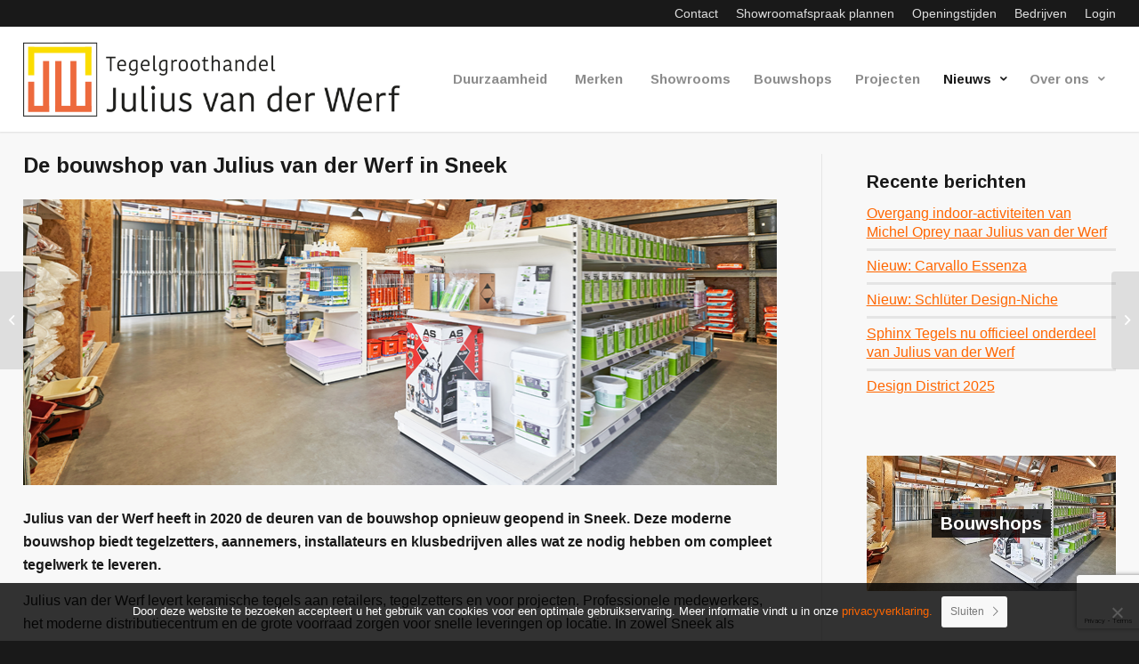

--- FILE ---
content_type: text/html; charset=UTF-8
request_url: https://www.juliusvanderwerf.nl/nieuws/de-vernieuwde-bouwshop-van-julius-van-der-werf-in-sneek/
body_size: 19632
content:
<!-- This page is cached by the Hummingbird Performance plugin v3.18.1 - https://wordpress.org/plugins/hummingbird-performance/. --><!DOCTYPE html>
<html lang="nl-NL" class="html_stretched responsive av-preloader-disabled  html_header_top html_logo_left html_main_nav_header html_menu_right html_large html_header_sticky html_header_shrinking html_header_topbar_active html_mobile_menu_tablet html_header_searchicon_disabled html_content_align_center html_header_unstick_top html_header_stretch html_minimal_header html_minimal_header_shadow html_elegant-blog html_modern-blog html_av-overlay-side html_av-overlay-side-classic html_av-submenu-clone html_entry_id_18327 av-cookies-no-cookie-consent av-no-preview av-default-lightbox html_text_menu_active av-mobile-menu-switch-default">
<head>
<meta charset="UTF-8" />


<!-- mobile setting -->
<meta name="viewport" content="width=device-width, initial-scale=1">

<!-- Scripts/CSS and wp_head hook -->
<meta name='robots' content='index, follow, max-image-preview:large, max-snippet:-1, max-video-preview:-1' />

<!-- Google Tag Manager for WordPress by gtm4wp.com -->
<script data-cfasync="false" data-pagespeed-no-defer>
	var gtm4wp_datalayer_name = "dataLayer";
	var dataLayer = dataLayer || [];
</script>
<!-- End Google Tag Manager for WordPress by gtm4wp.com -->
	<!-- This site is optimized with the Yoast SEO plugin v26.7 - https://yoast.com/wordpress/plugins/seo/ -->
	<title>De bouwshop van Julius van der Werf in Sneek</title>
	<meta name="description" content="Vernieuwde Julius van der Werf bouwshop in Sneek biedt tegelverwerkers alles wat ze nodig hebben om compleet tegelwerk te leveren." />
	<link rel="canonical" href="https://www.juliusvanderwerf.nl/nieuws/de-vernieuwde-bouwshop-van-julius-van-der-werf-in-sneek/" />
	<meta property="og:locale" content="nl_NL" />
	<meta property="og:type" content="article" />
	<meta property="og:title" content="De bouwshop van Julius van der Werf in Sneek" />
	<meta property="og:description" content="Vernieuwde Julius van der Werf bouwshop in Sneek biedt tegelverwerkers alles wat ze nodig hebben om compleet tegelwerk te leveren." />
	<meta property="og:url" content="https://www.juliusvanderwerf.nl/nieuws/de-vernieuwde-bouwshop-van-julius-van-der-werf-in-sneek/" />
	<meta property="og:site_name" content="Julius van der Werf Tegelgroothandel" />
	<meta property="article:published_time" content="2020-04-08T09:37:00+00:00" />
	<meta property="article:modified_time" content="2021-03-17T10:33:12+00:00" />
	<meta property="og:image" content="https://www.juliusvanderwerf.nl/wp-content/uploads/2020/04/Bouwshop-website.png" />
	<meta property="og:image:width" content="845" />
	<meta property="og:image:height" content="321" />
	<meta property="og:image:type" content="image/png" />
	<meta name="author" content="Julius van der Werf Tegelgroothandel" />
	<meta name="twitter:card" content="summary_large_image" />
	<meta name="twitter:label1" content="Geschreven door" />
	<meta name="twitter:data1" content="Julius van der Werf Tegelgroothandel" />
	<meta name="twitter:label2" content="Geschatte leestijd" />
	<meta name="twitter:data2" content="2 minuten" />
	<script type="application/ld+json" class="yoast-schema-graph">{"@context":"https://schema.org","@graph":[{"@type":"Article","@id":"https://www.juliusvanderwerf.nl/nieuws/de-vernieuwde-bouwshop-van-julius-van-der-werf-in-sneek/#article","isPartOf":{"@id":"https://www.juliusvanderwerf.nl/nieuws/de-vernieuwde-bouwshop-van-julius-van-der-werf-in-sneek/"},"author":{"name":"Julius van der Werf Tegelgroothandel","@id":"https://www.juliusvanderwerf.nl/#/schema/person/c2b34241cc93294554aba5efe2dede0a"},"headline":"De bouwshop van Julius van der Werf in Sneek","datePublished":"2020-04-08T09:37:00+00:00","dateModified":"2021-03-17T10:33:12+00:00","mainEntityOfPage":{"@id":"https://www.juliusvanderwerf.nl/nieuws/de-vernieuwde-bouwshop-van-julius-van-der-werf-in-sneek/"},"wordCount":507,"image":{"@id":"https://www.juliusvanderwerf.nl/nieuws/de-vernieuwde-bouwshop-van-julius-van-der-werf-in-sneek/#primaryimage"},"thumbnailUrl":"https://www.juliusvanderwerf.nl/wp-content/uploads/2020/04/Bouwshop-website.png","articleSection":["Nieuws"],"inLanguage":"nl-NL"},{"@type":"WebPage","@id":"https://www.juliusvanderwerf.nl/nieuws/de-vernieuwde-bouwshop-van-julius-van-der-werf-in-sneek/","url":"https://www.juliusvanderwerf.nl/nieuws/de-vernieuwde-bouwshop-van-julius-van-der-werf-in-sneek/","name":"De bouwshop van Julius van der Werf in Sneek","isPartOf":{"@id":"https://www.juliusvanderwerf.nl/#website"},"primaryImageOfPage":{"@id":"https://www.juliusvanderwerf.nl/nieuws/de-vernieuwde-bouwshop-van-julius-van-der-werf-in-sneek/#primaryimage"},"image":{"@id":"https://www.juliusvanderwerf.nl/nieuws/de-vernieuwde-bouwshop-van-julius-van-der-werf-in-sneek/#primaryimage"},"thumbnailUrl":"https://www.juliusvanderwerf.nl/wp-content/uploads/2020/04/Bouwshop-website.png","datePublished":"2020-04-08T09:37:00+00:00","dateModified":"2021-03-17T10:33:12+00:00","author":{"@id":"https://www.juliusvanderwerf.nl/#/schema/person/c2b34241cc93294554aba5efe2dede0a"},"description":"Vernieuwde Julius van der Werf bouwshop in Sneek biedt tegelverwerkers alles wat ze nodig hebben om compleet tegelwerk te leveren.","breadcrumb":{"@id":"https://www.juliusvanderwerf.nl/nieuws/de-vernieuwde-bouwshop-van-julius-van-der-werf-in-sneek/#breadcrumb"},"inLanguage":"nl-NL","potentialAction":[{"@type":"ReadAction","target":["https://www.juliusvanderwerf.nl/nieuws/de-vernieuwde-bouwshop-van-julius-van-der-werf-in-sneek/"]}]},{"@type":"ImageObject","inLanguage":"nl-NL","@id":"https://www.juliusvanderwerf.nl/nieuws/de-vernieuwde-bouwshop-van-julius-van-der-werf-in-sneek/#primaryimage","url":"https://www.juliusvanderwerf.nl/wp-content/uploads/2020/04/Bouwshop-website.png","contentUrl":"https://www.juliusvanderwerf.nl/wp-content/uploads/2020/04/Bouwshop-website.png","width":845,"height":321,"caption":"Bouwshop Julius van der Werf in Sneek"},{"@type":"BreadcrumbList","@id":"https://www.juliusvanderwerf.nl/nieuws/de-vernieuwde-bouwshop-van-julius-van-der-werf-in-sneek/#breadcrumb","itemListElement":[{"@type":"ListItem","position":1,"name":"Home","item":"https://www.juliusvanderwerf.nl/"},{"@type":"ListItem","position":2,"name":"De bouwshop van Julius van der Werf in Sneek"}]},{"@type":"WebSite","@id":"https://www.juliusvanderwerf.nl/#website","url":"https://www.juliusvanderwerf.nl/","name":"Julius van der Werf Tegelgroothandel","description":"Julius van der Werf Tegelgroothandel","potentialAction":[{"@type":"SearchAction","target":{"@type":"EntryPoint","urlTemplate":"https://www.juliusvanderwerf.nl/?s={search_term_string}"},"query-input":{"@type":"PropertyValueSpecification","valueRequired":true,"valueName":"search_term_string"}}],"inLanguage":"nl-NL"},{"@type":"Person","@id":"https://www.juliusvanderwerf.nl/#/schema/person/c2b34241cc93294554aba5efe2dede0a","name":"Julius van der Werf Tegelgroothandel","image":{"@type":"ImageObject","inLanguage":"nl-NL","@id":"https://www.juliusvanderwerf.nl/#/schema/person/image/","url":"https://www.juliusvanderwerf.nl/wp-content/wphb-cache/gravatar/ef1/ef1343241f8cd1bc8581e247ef0ecffcx96.jpg","contentUrl":"https://www.juliusvanderwerf.nl/wp-content/wphb-cache/gravatar/ef1/ef1343241f8cd1bc8581e247ef0ecffcx96.jpg","caption":"Julius van der Werf Tegelgroothandel"},"url":"https://www.juliusvanderwerf.nl/nieuws/author/beheerder/"}]}</script>
	<!-- / Yoast SEO plugin. -->


<link rel='dns-prefetch' href='//fonts.googleapis.com' />
<link rel='dns-prefetch' href='//fonts.gstatic.com' />
<link rel='dns-prefetch' href='//ajax.googleapis.com' />
<link rel='dns-prefetch' href='//apis.google.com' />
<link rel='dns-prefetch' href='//google-analytics.com' />
<link rel='dns-prefetch' href='//www.google-analytics.com' />
<link rel='dns-prefetch' href='//ssl.google-analytics.com' />
<link rel='dns-prefetch' href='//youtube.com' />
<link rel='dns-prefetch' href='//s.gravatar.com' />
<link rel="alternate" type="application/rss+xml" title="Julius van der Werf Tegelgroothandel &raquo; feed" href="https://www.juliusvanderwerf.nl/feed/" />
<link rel="alternate" type="application/rss+xml" title="Julius van der Werf Tegelgroothandel &raquo; reacties feed" href="https://www.juliusvanderwerf.nl/comments/feed/" />
<link rel="alternate" title="oEmbed (JSON)" type="application/json+oembed" href="https://www.juliusvanderwerf.nl/wp-json/oembed/1.0/embed?url=https%3A%2F%2Fwww.juliusvanderwerf.nl%2Fnieuws%2Fde-vernieuwde-bouwshop-van-julius-van-der-werf-in-sneek%2F" />
<link rel="alternate" title="oEmbed (XML)" type="text/xml+oembed" href="https://www.juliusvanderwerf.nl/wp-json/oembed/1.0/embed?url=https%3A%2F%2Fwww.juliusvanderwerf.nl%2Fnieuws%2Fde-vernieuwde-bouwshop-van-julius-van-der-werf-in-sneek%2F&#038;format=xml" />

<!-- google webfont font replacement -->

			<script type='text/javascript'>

				(function() {

					/*	check if webfonts are disabled by user setting via cookie - or user must opt in.	*/
					var html = document.getElementsByTagName('html')[0];
					var cookie_check = html.className.indexOf('av-cookies-needs-opt-in') >= 0 || html.className.indexOf('av-cookies-can-opt-out') >= 0;
					var allow_continue = true;
					var silent_accept_cookie = html.className.indexOf('av-cookies-user-silent-accept') >= 0;

					if( cookie_check && ! silent_accept_cookie )
					{
						if( ! document.cookie.match(/aviaCookieConsent/) || html.className.indexOf('av-cookies-session-refused') >= 0 )
						{
							allow_continue = false;
						}
						else
						{
							if( ! document.cookie.match(/aviaPrivacyRefuseCookiesHideBar/) )
							{
								allow_continue = false;
							}
							else if( ! document.cookie.match(/aviaPrivacyEssentialCookiesEnabled/) )
							{
								allow_continue = false;
							}
							else if( document.cookie.match(/aviaPrivacyGoogleWebfontsDisabled/) )
							{
								allow_continue = false;
							}
						}
					}

					if( allow_continue )
					{
						var f = document.createElement('link');

						f.type 	= 'text/css';
						f.rel 	= 'stylesheet';
						f.href 	= 'https://fonts.googleapis.com/css?family=Arimo:400,700&display=auto';
						f.id 	= 'avia-google-webfont';

						document.getElementsByTagName('head')[0].appendChild(f);
					}
				})();

			</script>
			<style id='wp-img-auto-sizes-contain-inline-css' type='text/css'>
img:is([sizes=auto i],[sizes^="auto," i]){contain-intrinsic-size:3000px 1500px}
/*# sourceURL=wp-img-auto-sizes-contain-inline-css */
</style>
<link rel='stylesheet' id='avia-grid-css' href='https://www.juliusvanderwerf.nl/wp-content/themes/enfold/css/grid.min.css' type='text/css' media='all' />
<link rel='stylesheet' id='avia-base-css' href='https://www.juliusvanderwerf.nl/wp-content/themes/enfold/css/base.min.css' type='text/css' media='all' />
<link rel='stylesheet' id='avia-layout-css' href='https://www.juliusvanderwerf.nl/wp-content/themes/enfold/css/layout.min.css' type='text/css' media='all' />
<link rel='stylesheet' id='avia-module-audioplayer-css' href='https://www.juliusvanderwerf.nl/wp-content/themes/enfold/config-templatebuilder/avia-shortcodes/audio-player/audio-player.min.css' type='text/css' media='all' />
<link rel='stylesheet' id='avia-module-blog-css' href='https://www.juliusvanderwerf.nl/wp-content/themes/enfold/config-templatebuilder/avia-shortcodes/blog/blog.min.css' type='text/css' media='all' />
<link rel='stylesheet' id='avia-module-postslider-css' href='https://www.juliusvanderwerf.nl/wp-content/themes/enfold/config-templatebuilder/avia-shortcodes/postslider/postslider.min.css' type='text/css' media='all' />
<link rel='stylesheet' id='avia-module-button-css' href='https://www.juliusvanderwerf.nl/wp-content/themes/enfold/config-templatebuilder/avia-shortcodes/buttons/buttons.min.css' type='text/css' media='all' />
<link rel='stylesheet' id='avia-module-buttonrow-css' href='https://www.juliusvanderwerf.nl/wp-content/themes/enfold/config-templatebuilder/avia-shortcodes/buttonrow/buttonrow.min.css' type='text/css' media='all' />
<link rel='stylesheet' id='avia-module-button-fullwidth-css' href='https://www.juliusvanderwerf.nl/wp-content/themes/enfold/config-templatebuilder/avia-shortcodes/buttons_fullwidth/buttons_fullwidth.min.css' type='text/css' media='all' />
<link rel='stylesheet' id='avia-module-catalogue-css' href='https://www.juliusvanderwerf.nl/wp-content/themes/enfold/config-templatebuilder/avia-shortcodes/catalogue/catalogue.min.css' type='text/css' media='all' />
<link rel='stylesheet' id='avia-module-comments-css' href='https://www.juliusvanderwerf.nl/wp-content/themes/enfold/config-templatebuilder/avia-shortcodes/comments/comments.min.css' type='text/css' media='all' />
<link rel='stylesheet' id='avia-module-contact-css' href='https://www.juliusvanderwerf.nl/wp-content/themes/enfold/config-templatebuilder/avia-shortcodes/contact/contact.min.css' type='text/css' media='all' />
<link rel='stylesheet' id='avia-module-slideshow-css' href='https://www.juliusvanderwerf.nl/wp-content/themes/enfold/config-templatebuilder/avia-shortcodes/slideshow/slideshow.min.css' type='text/css' media='all' />
<link rel='stylesheet' id='avia-module-slideshow-contentpartner-css' href='https://www.juliusvanderwerf.nl/wp-content/themes/enfold/config-templatebuilder/avia-shortcodes/contentslider/contentslider.min.css' type='text/css' media='all' />
<link rel='stylesheet' id='avia-module-countdown-css' href='https://www.juliusvanderwerf.nl/wp-content/themes/enfold/config-templatebuilder/avia-shortcodes/countdown/countdown.min.css' type='text/css' media='all' />
<link rel='stylesheet' id='avia-module-gallery-css' href='https://www.juliusvanderwerf.nl/wp-content/themes/enfold/config-templatebuilder/avia-shortcodes/gallery/gallery.min.css' type='text/css' media='all' />
<link rel='stylesheet' id='avia-module-gallery-hor-css' href='https://www.juliusvanderwerf.nl/wp-content/themes/enfold/config-templatebuilder/avia-shortcodes/gallery_horizontal/gallery_horizontal.min.css' type='text/css' media='all' />
<link rel='stylesheet' id='avia-module-maps-css' href='https://www.juliusvanderwerf.nl/wp-content/themes/enfold/config-templatebuilder/avia-shortcodes/google_maps/google_maps.min.css' type='text/css' media='all' />
<link rel='stylesheet' id='avia-module-gridrow-css' href='https://www.juliusvanderwerf.nl/wp-content/themes/enfold/config-templatebuilder/avia-shortcodes/grid_row/grid_row.min.css' type='text/css' media='all' />
<link rel='stylesheet' id='avia-module-heading-css' href='https://www.juliusvanderwerf.nl/wp-content/themes/enfold/config-templatebuilder/avia-shortcodes/heading/heading.min.css' type='text/css' media='all' />
<link rel='stylesheet' id='avia-module-rotator-css' href='https://www.juliusvanderwerf.nl/wp-content/themes/enfold/config-templatebuilder/avia-shortcodes/headline_rotator/headline_rotator.min.css' type='text/css' media='all' />
<link rel='stylesheet' id='avia-module-hr-css' href='https://www.juliusvanderwerf.nl/wp-content/themes/enfold/config-templatebuilder/avia-shortcodes/hr/hr.min.css' type='text/css' media='all' />
<link rel='stylesheet' id='avia-module-icon-css' href='https://www.juliusvanderwerf.nl/wp-content/themes/enfold/config-templatebuilder/avia-shortcodes/icon/icon.min.css' type='text/css' media='all' />
<link rel='stylesheet' id='avia-module-icon-circles-css' href='https://www.juliusvanderwerf.nl/wp-content/themes/enfold/config-templatebuilder/avia-shortcodes/icon_circles/icon_circles.min.css' type='text/css' media='all' />
<link rel='stylesheet' id='avia-module-iconbox-css' href='https://www.juliusvanderwerf.nl/wp-content/themes/enfold/config-templatebuilder/avia-shortcodes/iconbox/iconbox.min.css' type='text/css' media='all' />
<link rel='stylesheet' id='avia-module-icongrid-css' href='https://www.juliusvanderwerf.nl/wp-content/themes/enfold/config-templatebuilder/avia-shortcodes/icongrid/icongrid.min.css' type='text/css' media='all' />
<link rel='stylesheet' id='avia-module-iconlist-css' href='https://www.juliusvanderwerf.nl/wp-content/themes/enfold/config-templatebuilder/avia-shortcodes/iconlist/iconlist.min.css' type='text/css' media='all' />
<link rel='stylesheet' id='avia-module-image-css' href='https://www.juliusvanderwerf.nl/wp-content/themes/enfold/config-templatebuilder/avia-shortcodes/image/image.min.css' type='text/css' media='all' />
<link rel='stylesheet' id='avia-module-image-diff-css' href='https://www.juliusvanderwerf.nl/wp-content/themes/enfold/config-templatebuilder/avia-shortcodes/image_diff/image_diff.min.css' type='text/css' media='all' />
<link rel='stylesheet' id='avia-module-hotspot-css' href='https://www.juliusvanderwerf.nl/wp-content/themes/enfold/config-templatebuilder/avia-shortcodes/image_hotspots/image_hotspots.min.css' type='text/css' media='all' />
<link rel='stylesheet' id='avia-module-sc-lottie-animation-css' href='https://www.juliusvanderwerf.nl/wp-content/themes/enfold/config-templatebuilder/avia-shortcodes/lottie_animation/lottie_animation.min.css' type='text/css' media='all' />
<link rel='stylesheet' id='avia-module-magazine-css' href='https://www.juliusvanderwerf.nl/wp-content/themes/enfold/config-templatebuilder/avia-shortcodes/magazine/magazine.min.css' type='text/css' media='all' />
<link rel='stylesheet' id='avia-module-masonry-css' href='https://www.juliusvanderwerf.nl/wp-content/themes/enfold/config-templatebuilder/avia-shortcodes/masonry_entries/masonry_entries.min.css' type='text/css' media='all' />
<link rel='stylesheet' id='avia-siteloader-css' href='https://www.juliusvanderwerf.nl/wp-content/themes/enfold/css/avia-snippet-site-preloader.min.css' type='text/css' media='all' />
<link rel='stylesheet' id='avia-module-menu-css' href='https://www.juliusvanderwerf.nl/wp-content/themes/enfold/config-templatebuilder/avia-shortcodes/menu/menu.min.css' type='text/css' media='all' />
<link rel='stylesheet' id='avia-module-notification-css' href='https://www.juliusvanderwerf.nl/wp-content/themes/enfold/config-templatebuilder/avia-shortcodes/notification/notification.min.css' type='text/css' media='all' />
<link rel='stylesheet' id='avia-module-numbers-css' href='https://www.juliusvanderwerf.nl/wp-content/themes/enfold/config-templatebuilder/avia-shortcodes/numbers/numbers.min.css' type='text/css' media='all' />
<link rel='stylesheet' id='avia-module-portfolio-css' href='https://www.juliusvanderwerf.nl/wp-content/themes/enfold/config-templatebuilder/avia-shortcodes/portfolio/portfolio.min.css' type='text/css' media='all' />
<link rel='stylesheet' id='avia-module-post-metadata-css' href='https://www.juliusvanderwerf.nl/wp-content/themes/enfold/config-templatebuilder/avia-shortcodes/post_metadata/post_metadata.min.css' type='text/css' media='all' />
<link rel='stylesheet' id='avia-module-progress-bar-css' href='https://www.juliusvanderwerf.nl/wp-content/themes/enfold/config-templatebuilder/avia-shortcodes/progressbar/progressbar.min.css' type='text/css' media='all' />
<link rel='stylesheet' id='avia-module-promobox-css' href='https://www.juliusvanderwerf.nl/wp-content/themes/enfold/config-templatebuilder/avia-shortcodes/promobox/promobox.min.css' type='text/css' media='all' />
<link rel='stylesheet' id='avia-sc-search-css' href='https://www.juliusvanderwerf.nl/wp-content/themes/enfold/config-templatebuilder/avia-shortcodes/search/search.min.css' type='text/css' media='all' />
<link rel='stylesheet' id='avia-module-slideshow-accordion-css' href='https://www.juliusvanderwerf.nl/wp-content/themes/enfold/config-templatebuilder/avia-shortcodes/slideshow_accordion/slideshow_accordion.min.css' type='text/css' media='all' />
<link rel='stylesheet' id='avia-module-slideshow-feature-image-css' href='https://www.juliusvanderwerf.nl/wp-content/themes/enfold/config-templatebuilder/avia-shortcodes/slideshow_feature_image/slideshow_feature_image.min.css' type='text/css' media='all' />
<link rel='stylesheet' id='avia-module-slideshow-fullsize-css' href='https://www.juliusvanderwerf.nl/wp-content/themes/enfold/config-templatebuilder/avia-shortcodes/slideshow_fullsize/slideshow_fullsize.min.css' type='text/css' media='all' />
<link rel='stylesheet' id='avia-module-slideshow-fullscreen-css' href='https://www.juliusvanderwerf.nl/wp-content/themes/enfold/config-templatebuilder/avia-shortcodes/slideshow_fullscreen/slideshow_fullscreen.min.css' type='text/css' media='all' />
<link rel='stylesheet' id='avia-module-social-css' href='https://www.juliusvanderwerf.nl/wp-content/themes/enfold/config-templatebuilder/avia-shortcodes/social_share/social_share.min.css' type='text/css' media='all' />
<link rel='stylesheet' id='avia-module-tabsection-css' href='https://www.juliusvanderwerf.nl/wp-content/themes/enfold/config-templatebuilder/avia-shortcodes/tab_section/tab_section.min.css' type='text/css' media='all' />
<link rel='stylesheet' id='avia-module-table-css' href='https://www.juliusvanderwerf.nl/wp-content/themes/enfold/config-templatebuilder/avia-shortcodes/table/table.min.css' type='text/css' media='all' />
<link rel='stylesheet' id='avia-module-tabs-css' href='https://www.juliusvanderwerf.nl/wp-content/themes/enfold/config-templatebuilder/avia-shortcodes/tabs/tabs.min.css' type='text/css' media='all' />
<link rel='stylesheet' id='avia-module-team-css' href='https://www.juliusvanderwerf.nl/wp-content/themes/enfold/config-templatebuilder/avia-shortcodes/team/team.min.css' type='text/css' media='all' />
<link rel='stylesheet' id='avia-module-testimonials-css' href='https://www.juliusvanderwerf.nl/wp-content/themes/enfold/config-templatebuilder/avia-shortcodes/testimonials/testimonials.min.css' type='text/css' media='all' />
<link rel='stylesheet' id='avia-module-timeline-css' href='https://www.juliusvanderwerf.nl/wp-content/themes/enfold/config-templatebuilder/avia-shortcodes/timeline/timeline.min.css' type='text/css' media='all' />
<link rel='stylesheet' id='avia-module-toggles-css' href='https://www.juliusvanderwerf.nl/wp-content/themes/enfold/config-templatebuilder/avia-shortcodes/toggles/toggles.min.css' type='text/css' media='all' />
<link rel='stylesheet' id='avia-module-video-css' href='https://www.juliusvanderwerf.nl/wp-content/themes/enfold/config-templatebuilder/avia-shortcodes/video/video.min.css' type='text/css' media='all' />
<style id='wp-block-library-inline-css' type='text/css'>
:root{--wp-block-synced-color:#7a00df;--wp-block-synced-color--rgb:122,0,223;--wp-bound-block-color:var(--wp-block-synced-color);--wp-editor-canvas-background:#ddd;--wp-admin-theme-color:#007cba;--wp-admin-theme-color--rgb:0,124,186;--wp-admin-theme-color-darker-10:#006ba1;--wp-admin-theme-color-darker-10--rgb:0,107,160.5;--wp-admin-theme-color-darker-20:#005a87;--wp-admin-theme-color-darker-20--rgb:0,90,135;--wp-admin-border-width-focus:2px}@media (min-resolution:192dpi){:root{--wp-admin-border-width-focus:1.5px}}.wp-element-button{cursor:pointer}:root .has-very-light-gray-background-color{background-color:#eee}:root .has-very-dark-gray-background-color{background-color:#313131}:root .has-very-light-gray-color{color:#eee}:root .has-very-dark-gray-color{color:#313131}:root .has-vivid-green-cyan-to-vivid-cyan-blue-gradient-background{background:linear-gradient(135deg,#00d084,#0693e3)}:root .has-purple-crush-gradient-background{background:linear-gradient(135deg,#34e2e4,#4721fb 50%,#ab1dfe)}:root .has-hazy-dawn-gradient-background{background:linear-gradient(135deg,#faaca8,#dad0ec)}:root .has-subdued-olive-gradient-background{background:linear-gradient(135deg,#fafae1,#67a671)}:root .has-atomic-cream-gradient-background{background:linear-gradient(135deg,#fdd79a,#004a59)}:root .has-nightshade-gradient-background{background:linear-gradient(135deg,#330968,#31cdcf)}:root .has-midnight-gradient-background{background:linear-gradient(135deg,#020381,#2874fc)}:root{--wp--preset--font-size--normal:16px;--wp--preset--font-size--huge:42px}.has-regular-font-size{font-size:1em}.has-larger-font-size{font-size:2.625em}.has-normal-font-size{font-size:var(--wp--preset--font-size--normal)}.has-huge-font-size{font-size:var(--wp--preset--font-size--huge)}.has-text-align-center{text-align:center}.has-text-align-left{text-align:left}.has-text-align-right{text-align:right}.has-fit-text{white-space:nowrap!important}#end-resizable-editor-section{display:none}.aligncenter{clear:both}.items-justified-left{justify-content:flex-start}.items-justified-center{justify-content:center}.items-justified-right{justify-content:flex-end}.items-justified-space-between{justify-content:space-between}.screen-reader-text{border:0;clip-path:inset(50%);height:1px;margin:-1px;overflow:hidden;padding:0;position:absolute;width:1px;word-wrap:normal!important}.screen-reader-text:focus{background-color:#ddd;clip-path:none;color:#444;display:block;font-size:1em;height:auto;left:5px;line-height:normal;padding:15px 23px 14px;text-decoration:none;top:5px;width:auto;z-index:100000}html :where(.has-border-color){border-style:solid}html :where([style*=border-top-color]){border-top-style:solid}html :where([style*=border-right-color]){border-right-style:solid}html :where([style*=border-bottom-color]){border-bottom-style:solid}html :where([style*=border-left-color]){border-left-style:solid}html :where([style*=border-width]){border-style:solid}html :where([style*=border-top-width]){border-top-style:solid}html :where([style*=border-right-width]){border-right-style:solid}html :where([style*=border-bottom-width]){border-bottom-style:solid}html :where([style*=border-left-width]){border-left-style:solid}html :where(img[class*=wp-image-]){height:auto;max-width:100%}:where(figure){margin:0 0 1em}html :where(.is-position-sticky){--wp-admin--admin-bar--position-offset:var(--wp-admin--admin-bar--height,0px)}@media screen and (max-width:600px){html :where(.is-position-sticky){--wp-admin--admin-bar--position-offset:0px}}

/*# sourceURL=wp-block-library-inline-css */
</style><style id='global-styles-inline-css' type='text/css'>
:root{--wp--preset--aspect-ratio--square: 1;--wp--preset--aspect-ratio--4-3: 4/3;--wp--preset--aspect-ratio--3-4: 3/4;--wp--preset--aspect-ratio--3-2: 3/2;--wp--preset--aspect-ratio--2-3: 2/3;--wp--preset--aspect-ratio--16-9: 16/9;--wp--preset--aspect-ratio--9-16: 9/16;--wp--preset--color--black: #000000;--wp--preset--color--cyan-bluish-gray: #abb8c3;--wp--preset--color--white: #ffffff;--wp--preset--color--pale-pink: #f78da7;--wp--preset--color--vivid-red: #cf2e2e;--wp--preset--color--luminous-vivid-orange: #ff6900;--wp--preset--color--luminous-vivid-amber: #fcb900;--wp--preset--color--light-green-cyan: #7bdcb5;--wp--preset--color--vivid-green-cyan: #00d084;--wp--preset--color--pale-cyan-blue: #8ed1fc;--wp--preset--color--vivid-cyan-blue: #0693e3;--wp--preset--color--vivid-purple: #9b51e0;--wp--preset--color--metallic-red: #b02b2c;--wp--preset--color--maximum-yellow-red: #edae44;--wp--preset--color--yellow-sun: #eeee22;--wp--preset--color--palm-leaf: #83a846;--wp--preset--color--aero: #7bb0e7;--wp--preset--color--old-lavender: #745f7e;--wp--preset--color--steel-teal: #5f8789;--wp--preset--color--raspberry-pink: #d65799;--wp--preset--color--medium-turquoise: #4ecac2;--wp--preset--gradient--vivid-cyan-blue-to-vivid-purple: linear-gradient(135deg,rgb(6,147,227) 0%,rgb(155,81,224) 100%);--wp--preset--gradient--light-green-cyan-to-vivid-green-cyan: linear-gradient(135deg,rgb(122,220,180) 0%,rgb(0,208,130) 100%);--wp--preset--gradient--luminous-vivid-amber-to-luminous-vivid-orange: linear-gradient(135deg,rgb(252,185,0) 0%,rgb(255,105,0) 100%);--wp--preset--gradient--luminous-vivid-orange-to-vivid-red: linear-gradient(135deg,rgb(255,105,0) 0%,rgb(207,46,46) 100%);--wp--preset--gradient--very-light-gray-to-cyan-bluish-gray: linear-gradient(135deg,rgb(238,238,238) 0%,rgb(169,184,195) 100%);--wp--preset--gradient--cool-to-warm-spectrum: linear-gradient(135deg,rgb(74,234,220) 0%,rgb(151,120,209) 20%,rgb(207,42,186) 40%,rgb(238,44,130) 60%,rgb(251,105,98) 80%,rgb(254,248,76) 100%);--wp--preset--gradient--blush-light-purple: linear-gradient(135deg,rgb(255,206,236) 0%,rgb(152,150,240) 100%);--wp--preset--gradient--blush-bordeaux: linear-gradient(135deg,rgb(254,205,165) 0%,rgb(254,45,45) 50%,rgb(107,0,62) 100%);--wp--preset--gradient--luminous-dusk: linear-gradient(135deg,rgb(255,203,112) 0%,rgb(199,81,192) 50%,rgb(65,88,208) 100%);--wp--preset--gradient--pale-ocean: linear-gradient(135deg,rgb(255,245,203) 0%,rgb(182,227,212) 50%,rgb(51,167,181) 100%);--wp--preset--gradient--electric-grass: linear-gradient(135deg,rgb(202,248,128) 0%,rgb(113,206,126) 100%);--wp--preset--gradient--midnight: linear-gradient(135deg,rgb(2,3,129) 0%,rgb(40,116,252) 100%);--wp--preset--font-size--small: 1rem;--wp--preset--font-size--medium: 1.125rem;--wp--preset--font-size--large: 1.75rem;--wp--preset--font-size--x-large: clamp(1.75rem, 3vw, 2.25rem);--wp--preset--spacing--20: 0.44rem;--wp--preset--spacing--30: 0.67rem;--wp--preset--spacing--40: 1rem;--wp--preset--spacing--50: 1.5rem;--wp--preset--spacing--60: 2.25rem;--wp--preset--spacing--70: 3.38rem;--wp--preset--spacing--80: 5.06rem;--wp--preset--shadow--natural: 6px 6px 9px rgba(0, 0, 0, 0.2);--wp--preset--shadow--deep: 12px 12px 50px rgba(0, 0, 0, 0.4);--wp--preset--shadow--sharp: 6px 6px 0px rgba(0, 0, 0, 0.2);--wp--preset--shadow--outlined: 6px 6px 0px -3px rgb(255, 255, 255), 6px 6px rgb(0, 0, 0);--wp--preset--shadow--crisp: 6px 6px 0px rgb(0, 0, 0);}:root { --wp--style--global--content-size: 800px;--wp--style--global--wide-size: 1130px; }:where(body) { margin: 0; }.wp-site-blocks > .alignleft { float: left; margin-right: 2em; }.wp-site-blocks > .alignright { float: right; margin-left: 2em; }.wp-site-blocks > .aligncenter { justify-content: center; margin-left: auto; margin-right: auto; }:where(.is-layout-flex){gap: 0.5em;}:where(.is-layout-grid){gap: 0.5em;}.is-layout-flow > .alignleft{float: left;margin-inline-start: 0;margin-inline-end: 2em;}.is-layout-flow > .alignright{float: right;margin-inline-start: 2em;margin-inline-end: 0;}.is-layout-flow > .aligncenter{margin-left: auto !important;margin-right: auto !important;}.is-layout-constrained > .alignleft{float: left;margin-inline-start: 0;margin-inline-end: 2em;}.is-layout-constrained > .alignright{float: right;margin-inline-start: 2em;margin-inline-end: 0;}.is-layout-constrained > .aligncenter{margin-left: auto !important;margin-right: auto !important;}.is-layout-constrained > :where(:not(.alignleft):not(.alignright):not(.alignfull)){max-width: var(--wp--style--global--content-size);margin-left: auto !important;margin-right: auto !important;}.is-layout-constrained > .alignwide{max-width: var(--wp--style--global--wide-size);}body .is-layout-flex{display: flex;}.is-layout-flex{flex-wrap: wrap;align-items: center;}.is-layout-flex > :is(*, div){margin: 0;}body .is-layout-grid{display: grid;}.is-layout-grid > :is(*, div){margin: 0;}body{padding-top: 0px;padding-right: 0px;padding-bottom: 0px;padding-left: 0px;}a:where(:not(.wp-element-button)){text-decoration: underline;}:root :where(.wp-element-button, .wp-block-button__link){background-color: #32373c;border-width: 0;color: #fff;font-family: inherit;font-size: inherit;font-style: inherit;font-weight: inherit;letter-spacing: inherit;line-height: inherit;padding-top: calc(0.667em + 2px);padding-right: calc(1.333em + 2px);padding-bottom: calc(0.667em + 2px);padding-left: calc(1.333em + 2px);text-decoration: none;text-transform: inherit;}.has-black-color{color: var(--wp--preset--color--black) !important;}.has-cyan-bluish-gray-color{color: var(--wp--preset--color--cyan-bluish-gray) !important;}.has-white-color{color: var(--wp--preset--color--white) !important;}.has-pale-pink-color{color: var(--wp--preset--color--pale-pink) !important;}.has-vivid-red-color{color: var(--wp--preset--color--vivid-red) !important;}.has-luminous-vivid-orange-color{color: var(--wp--preset--color--luminous-vivid-orange) !important;}.has-luminous-vivid-amber-color{color: var(--wp--preset--color--luminous-vivid-amber) !important;}.has-light-green-cyan-color{color: var(--wp--preset--color--light-green-cyan) !important;}.has-vivid-green-cyan-color{color: var(--wp--preset--color--vivid-green-cyan) !important;}.has-pale-cyan-blue-color{color: var(--wp--preset--color--pale-cyan-blue) !important;}.has-vivid-cyan-blue-color{color: var(--wp--preset--color--vivid-cyan-blue) !important;}.has-vivid-purple-color{color: var(--wp--preset--color--vivid-purple) !important;}.has-metallic-red-color{color: var(--wp--preset--color--metallic-red) !important;}.has-maximum-yellow-red-color{color: var(--wp--preset--color--maximum-yellow-red) !important;}.has-yellow-sun-color{color: var(--wp--preset--color--yellow-sun) !important;}.has-palm-leaf-color{color: var(--wp--preset--color--palm-leaf) !important;}.has-aero-color{color: var(--wp--preset--color--aero) !important;}.has-old-lavender-color{color: var(--wp--preset--color--old-lavender) !important;}.has-steel-teal-color{color: var(--wp--preset--color--steel-teal) !important;}.has-raspberry-pink-color{color: var(--wp--preset--color--raspberry-pink) !important;}.has-medium-turquoise-color{color: var(--wp--preset--color--medium-turquoise) !important;}.has-black-background-color{background-color: var(--wp--preset--color--black) !important;}.has-cyan-bluish-gray-background-color{background-color: var(--wp--preset--color--cyan-bluish-gray) !important;}.has-white-background-color{background-color: var(--wp--preset--color--white) !important;}.has-pale-pink-background-color{background-color: var(--wp--preset--color--pale-pink) !important;}.has-vivid-red-background-color{background-color: var(--wp--preset--color--vivid-red) !important;}.has-luminous-vivid-orange-background-color{background-color: var(--wp--preset--color--luminous-vivid-orange) !important;}.has-luminous-vivid-amber-background-color{background-color: var(--wp--preset--color--luminous-vivid-amber) !important;}.has-light-green-cyan-background-color{background-color: var(--wp--preset--color--light-green-cyan) !important;}.has-vivid-green-cyan-background-color{background-color: var(--wp--preset--color--vivid-green-cyan) !important;}.has-pale-cyan-blue-background-color{background-color: var(--wp--preset--color--pale-cyan-blue) !important;}.has-vivid-cyan-blue-background-color{background-color: var(--wp--preset--color--vivid-cyan-blue) !important;}.has-vivid-purple-background-color{background-color: var(--wp--preset--color--vivid-purple) !important;}.has-metallic-red-background-color{background-color: var(--wp--preset--color--metallic-red) !important;}.has-maximum-yellow-red-background-color{background-color: var(--wp--preset--color--maximum-yellow-red) !important;}.has-yellow-sun-background-color{background-color: var(--wp--preset--color--yellow-sun) !important;}.has-palm-leaf-background-color{background-color: var(--wp--preset--color--palm-leaf) !important;}.has-aero-background-color{background-color: var(--wp--preset--color--aero) !important;}.has-old-lavender-background-color{background-color: var(--wp--preset--color--old-lavender) !important;}.has-steel-teal-background-color{background-color: var(--wp--preset--color--steel-teal) !important;}.has-raspberry-pink-background-color{background-color: var(--wp--preset--color--raspberry-pink) !important;}.has-medium-turquoise-background-color{background-color: var(--wp--preset--color--medium-turquoise) !important;}.has-black-border-color{border-color: var(--wp--preset--color--black) !important;}.has-cyan-bluish-gray-border-color{border-color: var(--wp--preset--color--cyan-bluish-gray) !important;}.has-white-border-color{border-color: var(--wp--preset--color--white) !important;}.has-pale-pink-border-color{border-color: var(--wp--preset--color--pale-pink) !important;}.has-vivid-red-border-color{border-color: var(--wp--preset--color--vivid-red) !important;}.has-luminous-vivid-orange-border-color{border-color: var(--wp--preset--color--luminous-vivid-orange) !important;}.has-luminous-vivid-amber-border-color{border-color: var(--wp--preset--color--luminous-vivid-amber) !important;}.has-light-green-cyan-border-color{border-color: var(--wp--preset--color--light-green-cyan) !important;}.has-vivid-green-cyan-border-color{border-color: var(--wp--preset--color--vivid-green-cyan) !important;}.has-pale-cyan-blue-border-color{border-color: var(--wp--preset--color--pale-cyan-blue) !important;}.has-vivid-cyan-blue-border-color{border-color: var(--wp--preset--color--vivid-cyan-blue) !important;}.has-vivid-purple-border-color{border-color: var(--wp--preset--color--vivid-purple) !important;}.has-metallic-red-border-color{border-color: var(--wp--preset--color--metallic-red) !important;}.has-maximum-yellow-red-border-color{border-color: var(--wp--preset--color--maximum-yellow-red) !important;}.has-yellow-sun-border-color{border-color: var(--wp--preset--color--yellow-sun) !important;}.has-palm-leaf-border-color{border-color: var(--wp--preset--color--palm-leaf) !important;}.has-aero-border-color{border-color: var(--wp--preset--color--aero) !important;}.has-old-lavender-border-color{border-color: var(--wp--preset--color--old-lavender) !important;}.has-steel-teal-border-color{border-color: var(--wp--preset--color--steel-teal) !important;}.has-raspberry-pink-border-color{border-color: var(--wp--preset--color--raspberry-pink) !important;}.has-medium-turquoise-border-color{border-color: var(--wp--preset--color--medium-turquoise) !important;}.has-vivid-cyan-blue-to-vivid-purple-gradient-background{background: var(--wp--preset--gradient--vivid-cyan-blue-to-vivid-purple) !important;}.has-light-green-cyan-to-vivid-green-cyan-gradient-background{background: var(--wp--preset--gradient--light-green-cyan-to-vivid-green-cyan) !important;}.has-luminous-vivid-amber-to-luminous-vivid-orange-gradient-background{background: var(--wp--preset--gradient--luminous-vivid-amber-to-luminous-vivid-orange) !important;}.has-luminous-vivid-orange-to-vivid-red-gradient-background{background: var(--wp--preset--gradient--luminous-vivid-orange-to-vivid-red) !important;}.has-very-light-gray-to-cyan-bluish-gray-gradient-background{background: var(--wp--preset--gradient--very-light-gray-to-cyan-bluish-gray) !important;}.has-cool-to-warm-spectrum-gradient-background{background: var(--wp--preset--gradient--cool-to-warm-spectrum) !important;}.has-blush-light-purple-gradient-background{background: var(--wp--preset--gradient--blush-light-purple) !important;}.has-blush-bordeaux-gradient-background{background: var(--wp--preset--gradient--blush-bordeaux) !important;}.has-luminous-dusk-gradient-background{background: var(--wp--preset--gradient--luminous-dusk) !important;}.has-pale-ocean-gradient-background{background: var(--wp--preset--gradient--pale-ocean) !important;}.has-electric-grass-gradient-background{background: var(--wp--preset--gradient--electric-grass) !important;}.has-midnight-gradient-background{background: var(--wp--preset--gradient--midnight) !important;}.has-small-font-size{font-size: var(--wp--preset--font-size--small) !important;}.has-medium-font-size{font-size: var(--wp--preset--font-size--medium) !important;}.has-large-font-size{font-size: var(--wp--preset--font-size--large) !important;}.has-x-large-font-size{font-size: var(--wp--preset--font-size--x-large) !important;}
/*# sourceURL=global-styles-inline-css */
</style>

<link rel='stylesheet' id='contact-form-7-css' href='https://www.juliusvanderwerf.nl/wp-content/plugins/contact-form-7/includes/css/styles.css' type='text/css' media='all' />
<link rel='stylesheet' id='cookie-notice-front-css' href='https://www.juliusvanderwerf.nl/wp-content/plugins/cookie-notice/css/front.min.css' type='text/css' media='all' />
<link rel='stylesheet' id='wpcf7-redirect-script-frontend-css' href='https://www.juliusvanderwerf.nl/wp-content/plugins/wpcf7-redirect/build/assets/frontend-script.css' type='text/css' media='all' />
<link rel='stylesheet' id='avia-scs-css' href='https://www.juliusvanderwerf.nl/wp-content/themes/enfold/css/shortcodes.min.css' type='text/css' media='all' />
<link rel='stylesheet' id='avia-fold-unfold-css' href='https://www.juliusvanderwerf.nl/wp-content/themes/enfold/css/avia-snippet-fold-unfold.min.css' type='text/css' media='all' />
<link rel='stylesheet' id='avia-popup-css-css' href='https://www.juliusvanderwerf.nl/wp-content/themes/enfold/js/aviapopup/magnific-popup.min.css' type='text/css' media='screen' />
<link rel='stylesheet' id='avia-lightbox-css' href='https://www.juliusvanderwerf.nl/wp-content/themes/enfold/css/avia-snippet-lightbox.min.css' type='text/css' media='screen' />
<link rel='stylesheet' id='avia-widget-css-css' href='https://www.juliusvanderwerf.nl/wp-content/themes/enfold/css/avia-snippet-widget.min.css' type='text/css' media='screen' />
<link rel='stylesheet' id='avia-dynamic-css' href='https://www.juliusvanderwerf.nl/wp-content/uploads/dynamic_avia/vdlp.css' type='text/css' media='all' />
<link rel='stylesheet' id='avia-custom-css' href='https://www.juliusvanderwerf.nl/wp-content/themes/enfold/css/custom.css' type='text/css' media='all' />
<link rel='stylesheet' id='avia-style-css' href='https://www.juliusvanderwerf.nl/wp-content/themes/vdlp/style.css' type='text/css' media='all' />
<script type="text/javascript" src="https://www.juliusvanderwerf.nl/wp-includes/js/jquery/jquery.min.js" id="jquery-core-js"></script>
<script type="text/javascript" id="cookie-notice-front-js-before">
/* <![CDATA[ */
var cnArgs = {"ajaxUrl":"https:\/\/www.juliusvanderwerf.nl\/wp-admin\/admin-ajax.php","nonce":"2283cd267b","hideEffect":"fade","position":"bottom","onScroll":false,"onScrollOffset":100,"onClick":false,"cookieName":"cookie_notice_accepted","cookieTime":2147483647,"cookieTimeRejected":2592000,"globalCookie":false,"redirection":false,"cache":true,"revokeCookies":false,"revokeCookiesOpt":"automatic"};

//# sourceURL=cookie-notice-front-js-before
/* ]]> */
</script>
<script type="text/javascript" src="https://www.juliusvanderwerf.nl/wp-content/plugins/cookie-notice/js/front.min.js" id="cookie-notice-front-js"></script>
<script type="text/javascript" src="https://www.juliusvanderwerf.nl/wp-content/themes/vdlp/theme.js" id="theme-js-js"></script>
<script type="text/javascript" src="https://www.juliusvanderwerf.nl/wp-content/themes/enfold/js/avia-js.min.js" id="avia-js-js"></script>
<script type="text/javascript" src="https://www.juliusvanderwerf.nl/wp-content/themes/enfold/js/avia-compat.min.js" id="avia-compat-js"></script>
<link rel="https://api.w.org/" href="https://www.juliusvanderwerf.nl/wp-json/" /><link rel="alternate" title="JSON" type="application/json" href="https://www.juliusvanderwerf.nl/wp-json/wp/v2/posts/18327" /><link rel="EditURI" type="application/rsd+xml" title="RSD" href="https://www.juliusvanderwerf.nl/xmlrpc.php?rsd" />

<link rel='shortlink' href='https://www.juliusvanderwerf.nl/?p=18327' />

<!-- Google Tag Manager for WordPress by gtm4wp.com -->
<!-- GTM Container placement set to manual -->
<script data-cfasync="false" data-pagespeed-no-defer type="text/javascript">
	var dataLayer_content = {"visitorIP":"41.90.188.192","pageTitle":"De bouwshop van Julius van der Werf in Sneek","pagePostType":"post","pagePostType2":"single-post","pageCategory":["nieuws"],"pagePostAuthorID":3,"pagePostAuthor":"Julius van der Werf Tegelgroothandel","gtm.whitelist":[],"gtm.blacklist":[]};
	dataLayer.push( dataLayer_content );
</script>
<script data-cfasync="false" data-pagespeed-no-defer type="text/javascript">
(function(w,d,s,l,i){w[l]=w[l]||[];w[l].push({'gtm.start':
new Date().getTime(),event:'gtm.js'});var f=d.getElementsByTagName(s)[0],
j=d.createElement(s),dl=l!='dataLayer'?'&l='+l:'';j.async=true;j.src=
'//www.googletagmanager.com/gtm.js?id='+i+dl;f.parentNode.insertBefore(j,f);
})(window,document,'script','dataLayer','GTM-WDMX2MP');
</script>
<script data-cfasync="false" data-pagespeed-no-defer type="text/javascript">
(function(w,d,s,l,i){w[l]=w[l]||[];w[l].push({'gtm.start':
new Date().getTime(),event:'gtm.js'});var f=d.getElementsByTagName(s)[0],
j=d.createElement(s),dl=l!='dataLayer'?'&l='+l:'';j.async=true;j.src=
'//www.googletagmanager.com/gtm.js?id='+i+dl;f.parentNode.insertBefore(j,f);
})(window,document,'script','dataLayer','GTM-KLQ93J2P');
</script>
<!-- End Google Tag Manager for WordPress by gtm4wp.com --><link rel="profile" href="http://gmpg.org/xfn/11" />
<link rel="alternate" type="application/rss+xml" title="Julius van der Werf Tegelgroothandel RSS2 Feed" href="https://www.juliusvanderwerf.nl/feed/" />
<link rel="pingback" href="https://www.juliusvanderwerf.nl/xmlrpc.php" />
<!--[if lt IE 9]><script src="https://www.juliusvanderwerf.nl/wp-content/themes/enfold/js/html5shiv.js"></script><![endif]-->
<link rel="icon" href="https://www.juliusvanderwerf.nl/wp-content/uploads/2016/11/favicon-32.png" type="image/png">
<link rel="icon" href="https://www.juliusvanderwerf.nl/wp-content/uploads/2016/09/cropped-favicon-32x32.png" sizes="32x32" />
<link rel="icon" href="https://www.juliusvanderwerf.nl/wp-content/uploads/2016/09/cropped-favicon-192x192.png" sizes="192x192" />
<link rel="apple-touch-icon" href="https://www.juliusvanderwerf.nl/wp-content/uploads/2016/09/cropped-favicon-180x180.png" />
<meta name="msapplication-TileImage" content="https://www.juliusvanderwerf.nl/wp-content/uploads/2016/09/cropped-favicon-270x270.png" />
<style type="text/css">
		@font-face {font-family: 'entypo-fontello'; font-weight: normal; font-style: normal; font-display: auto;
		src: url('https://www.juliusvanderwerf.nl/wp-content/themes/enfold/config-templatebuilder/avia-template-builder/assets/fonts/entypo-fontello.woff2') format('woff2'),
		url('https://www.juliusvanderwerf.nl/wp-content/themes/enfold/config-templatebuilder/avia-template-builder/assets/fonts/entypo-fontello.woff') format('woff'),
		url('https://www.juliusvanderwerf.nl/wp-content/themes/enfold/config-templatebuilder/avia-template-builder/assets/fonts/entypo-fontello.ttf') format('truetype'),
		url('https://www.juliusvanderwerf.nl/wp-content/themes/enfold/config-templatebuilder/avia-template-builder/assets/fonts/entypo-fontello.svg#entypo-fontello') format('svg'),
		url('https://www.juliusvanderwerf.nl/wp-content/themes/enfold/config-templatebuilder/avia-template-builder/assets/fonts/entypo-fontello.eot'),
		url('https://www.juliusvanderwerf.nl/wp-content/themes/enfold/config-templatebuilder/avia-template-builder/assets/fonts/entypo-fontello.eot?#iefix') format('embedded-opentype');
		} #top .avia-font-entypo-fontello, body .avia-font-entypo-fontello, html body [data-av_iconfont='entypo-fontello']:before{ font-family: 'entypo-fontello'; }
		</style>
</head>

<body id="top" class="wp-singular post-template-default single single-post postid-18327 single-format-standard wp-theme-enfold wp-child-theme-vdlp stretched rtl_columns av-curtain-numeric arimo arial-websave arial  cookies-not-set avia-responsive-images-support" itemscope="itemscope" itemtype="https://schema.org/WebPage" >

	
<!-- GTM Container placement set to manual -->
<!-- Google Tag Manager (noscript) -->
				<noscript><iframe src="https://www.googletagmanager.com/ns.html?id=GTM-WDMX2MP" height="0" width="0" style="display:none;visibility:hidden" aria-hidden="true"></iframe></noscript>
				<noscript><iframe src="https://www.googletagmanager.com/ns.html?id=GTM-KLQ93J2P" height="0" width="0" style="display:none;visibility:hidden" aria-hidden="true"></iframe></noscript>
<!-- End Google Tag Manager (noscript) -->
<!-- GTM Container placement set to manual -->
<!-- Google Tag Manager (noscript) -->
	<div id='wrap_all'>

	
<header id='header' class='all_colors header_color light_bg_color  av_header_top av_logo_left av_main_nav_header av_menu_right av_large av_header_sticky av_header_shrinking av_header_stretch av_mobile_menu_tablet av_header_searchicon_disabled av_header_unstick_top av_seperator_big_border av_minimal_header av_minimal_header_shadow av_bottom_nav_disabled ' data-av_shrink_factor='50' role="banner" itemscope="itemscope" itemtype="https://schema.org/WPHeader" >

		<div id='header_meta' class='container_wrap container_wrap_meta  av_secondary_right av_extra_header_active av_entry_id_18327'>

			      <div class='container'>
			      <nav class='sub_menu'  role="navigation" itemscope="itemscope" itemtype="https://schema.org/SiteNavigationElement" ><ul role="menu" class="menu" id="avia2-menu"><li role="menuitem" id="menu-item-184" class="menu-item menu-item-type-post_type menu-item-object-page menu-item-184"><a href="https://www.juliusvanderwerf.nl/contact/">Contact</a></li>
<li role="menuitem" id="menu-item-19662" class="menu-item menu-item-type-custom menu-item-object-custom menu-item-19662"><a href="https://artinfo.juliusvdwerf.nl/showroomafspraak">Showroomafspraak plannen</a></li>
<li role="menuitem" id="menu-item-19588" class="menu-item menu-item-type-post_type menu-item-object-page menu-item-19588"><a href="https://www.juliusvanderwerf.nl/openingstijden/">Openingstijden</a></li>
<li role="menuitem" id="menu-item-183" class="menu-item menu-item-type-post_type menu-item-object-page menu-item-183"><a href="https://www.juliusvanderwerf.nl/bedrijven-2/">Bedrijven</a></li>
<li role="menuitem" id="menu-item-1100" class="menu-item menu-item-type-custom menu-item-object-custom menu-item-1100"><a href="http://artinfo.juliusvdwerf.nl/">Login</a></li>
</ul></nav>			      </div>
		</div>

		<div  id='header_main' class='container_wrap container_wrap_logo'>

        <div class='container av-logo-container'><div class='inner-container'><span class='logo avia-standard-logo'><a href='https://www.juliusvanderwerf.nl/' class='' aria-label='logo-julius-van-der-werf' title='logo-julius-van-der-werf'><img src="https://www.juliusvanderwerf.nl/wp-content/uploads/2018/05/logo-julius-van-der-werf.png" srcset="https://www.juliusvanderwerf.nl/wp-content/uploads/2018/05/logo-julius-van-der-werf.png 710w, https://www.juliusvanderwerf.nl/wp-content/uploads/2018/05/logo-julius-van-der-werf-300x80.png 300w, https://www.juliusvanderwerf.nl/wp-content/uploads/2018/05/logo-julius-van-der-werf-705x189.png 705w, https://www.juliusvanderwerf.nl/wp-content/uploads/2018/05/logo-julius-van-der-werf-450x120.png 450w" sizes="(max-width: 710px) 100vw, 710px" height="100" width="300" alt='Julius van der Werf Tegelgroothandel' title='logo-julius-van-der-werf' /></a></span><nav class='main_menu' data-selectname='Selecteer een pagina'  role="navigation" itemscope="itemscope" itemtype="https://schema.org/SiteNavigationElement" ><div class="avia-menu av-main-nav-wrap"><ul role="menu" class="menu av-main-nav" id="avia-menu"><li role="menuitem" id="menu-item-25098" class="menu-item menu-item-type-post_type menu-item-object-page menu-item-top-level menu-item-top-level-1"><a href="https://www.juliusvanderwerf.nl/over-ons/duurzaamheid/" itemprop="url" tabindex="0"><span class="avia-bullet"></span><span class="avia-menu-text">Duurzaamheid</span><span class="avia-menu-fx"><span class="avia-arrow-wrap"><span class="avia-arrow"></span></span></span></a></li>
<li role="menuitem" id="menu-item-176" class="menu-item menu-item-type-post_type menu-item-object-page menu-item-top-level menu-item-top-level-2"><a href="https://www.juliusvanderwerf.nl/merken/" itemprop="url" tabindex="0"><span class="avia-bullet"></span><span class="avia-menu-text">Merken</span><span class="avia-menu-fx"><span class="avia-arrow-wrap"><span class="avia-arrow"></span></span></span></a></li>
<li role="menuitem" id="menu-item-177" class="menu-item menu-item-type-post_type menu-item-object-page menu-item-top-level menu-item-top-level-3"><a href="https://www.juliusvanderwerf.nl/showrooms/" itemprop="url" tabindex="0"><span class="avia-bullet"></span><span class="avia-menu-text">Showrooms</span><span class="avia-menu-fx"><span class="avia-arrow-wrap"><span class="avia-arrow"></span></span></span></a></li>
<li role="menuitem" id="menu-item-178" class="menu-item menu-item-type-post_type menu-item-object-page menu-item-top-level menu-item-top-level-4"><a href="https://www.juliusvanderwerf.nl/bouwshops/" itemprop="url" tabindex="0"><span class="avia-bullet"></span><span class="avia-menu-text">Bouwshops</span><span class="avia-menu-fx"><span class="avia-arrow-wrap"><span class="avia-arrow"></span></span></span></a></li>
<li role="menuitem" id="menu-item-19589" class="menu-item menu-item-type-post_type menu-item-object-page menu-item-top-level menu-item-top-level-5"><a href="https://www.juliusvanderwerf.nl/nau/" itemprop="url" tabindex="0"><span class="avia-bullet"></span><span class="avia-menu-text">Projecten</span><span class="avia-menu-fx"><span class="avia-arrow-wrap"><span class="avia-arrow"></span></span></span></a></li>
<li role="menuitem" id="menu-item-17246" class="menu-item menu-item-type-post_type menu-item-object-page menu-item-has-children menu-item-top-level menu-item-top-level-6 current-menu-item"><a href="https://www.juliusvanderwerf.nl/nieuws/" itemprop="url" tabindex="0"><span class="avia-bullet"></span><span class="avia-menu-text">Nieuws</span><span class="avia-menu-fx"><span class="avia-arrow-wrap"><span class="avia-arrow"></span></span></span></a>


<ul class="sub-menu">
	<li role="menuitem" id="menu-item-18042" class="menu-item menu-item-type-post_type menu-item-object-page"><a href="https://www.juliusvanderwerf.nl/nieuws-trends-series/" itemprop="url" tabindex="0"><span class="avia-bullet"></span><span class="avia-menu-text">Trends en series</span></a></li>
	<li role="menuitem" id="menu-item-28170" class="menu-item menu-item-type-post_type menu-item-object-page"><a href="https://www.juliusvanderwerf.nl/nieuws-technische-producten/" itemprop="url" tabindex="0"><span class="avia-bullet"></span><span class="avia-menu-text">Technische artikelen</span></a></li>
	<li role="menuitem" id="menu-item-28169" class="menu-item menu-item-type-post_type menu-item-object-page"><a href="https://www.juliusvanderwerf.nl/nieuws-events/" itemprop="url" tabindex="0"><span class="avia-bullet"></span><span class="avia-menu-text">Events</span></a></li>
</ul>
</li>
<li role="menuitem" id="menu-item-179" class="menu-item menu-item-type-post_type menu-item-object-page menu-item-has-children menu-item-top-level menu-item-top-level-7"><a href="https://www.juliusvanderwerf.nl/over-ons/" itemprop="url" tabindex="0"><span class="avia-bullet"></span><span class="avia-menu-text">Over ons</span><span class="avia-menu-fx"><span class="avia-arrow-wrap"><span class="avia-arrow"></span></span></span></a>


<ul class="sub-menu">
	<li role="menuitem" id="menu-item-475" class="menu-item menu-item-type-post_type menu-item-object-page"><a href="https://www.juliusvanderwerf.nl/over-ons/medewerkers/" itemprop="url" tabindex="0"><span class="avia-bullet"></span><span class="avia-menu-text">Medewerkers</span></a></li>
	<li role="menuitem" id="menu-item-1295" class="menu-item menu-item-type-post_type menu-item-object-page"><a href="https://www.juliusvanderwerf.nl/vacatures/" itemprop="url" tabindex="0"><span class="avia-bullet"></span><span class="avia-menu-text">Vacatures</span></a></li>
</ul>
</li>
<li class="av-burger-menu-main menu-item-avia-special av-small-burger-icon" role="menuitem">
	        			<a href="#" aria-label="Menu" aria-hidden="false">
							<span class="av-hamburger av-hamburger--spin av-js-hamburger">
								<span class="av-hamburger-box">
						          <span class="av-hamburger-inner"></span>
						          <strong>Menu</strong>
								</span>
							</span>
							<span class="avia_hidden_link_text">Menu</span>
						</a>
	        		   </li></ul></div></nav><div class='widget-area-wrapper'></div></div> </div> 
		<!-- end container_wrap-->
		</div>
<div class="header_bg"></div>
<!-- end header -->
</header>

	<div id='main' class='all_colors' data-scroll-offset='116'>

	
		<div class='container_wrap container_wrap_first main_color sidebar_right'>

			<div class='container template-blog template-single-blog '>

				<main class='content units av-content-small alpha  av-blog-meta-author-disabled av-blog-meta-comments-disabled av-blog-meta-category-disabled av-blog-meta-date-disabled av-blog-meta-html-info-disabled av-blog-meta-tag-disabled av-main-single'  role="main" itemscope="itemscope" itemtype="https://schema.org/Blog" >

					<article class="post-entry post-entry-type-standard post-entry-18327 post-loop-1 post-parity-odd post-entry-last single-big with-slider post-18327 post type-post status-publish format-standard has-post-thumbnail hentry category-nieuws"  itemscope="itemscope" itemtype="https://schema.org/BlogPosting" itemprop="blogPost" ><div class="blog-meta"></div><div class='entry-content-wrapper clearfix standard-content'><header class="entry-content-header"><div class="av-heading-wrapper"><h1 class='post-title entry-title '  itemprop="headline" >De bouwshop van Julius van der Werf in Sneek<span class="post-format-icon minor-meta"></span></h1><span class="blog-categories minor-meta"><a href="https://www.juliusvanderwerf.nl/categorie/nieuws/" rel="tag">Nieuws</a></span></div></header><span class="av-vertical-delimiter"></span><div class="big-preview single-big"  itemprop="image" itemscope="itemscope" itemtype="https://schema.org/ImageObject" ><a href="https://www.juliusvanderwerf.nl/wp-content/uploads/2020/04/Bouwshop-website.png" data-srcset="https://www.juliusvanderwerf.nl/wp-content/uploads/2020/04/Bouwshop-website.png 845w, https://www.juliusvanderwerf.nl/wp-content/uploads/2020/04/Bouwshop-website-300x114.png 300w, https://www.juliusvanderwerf.nl/wp-content/uploads/2020/04/Bouwshop-website-768x292.png 768w, https://www.juliusvanderwerf.nl/wp-content/uploads/2020/04/Bouwshop-website-705x268.png 705w" data-sizes="(max-width: 845px) 100vw, 845px"  title="Bouwshop-website" ><img loading="lazy" width="845" height="321" src="https://www.juliusvanderwerf.nl/wp-content/uploads/2020/04/Bouwshop-website.png" class="wp-image-18335 avia-img-lazy-loading-18335 attachment-entry_with_sidebar size-entry_with_sidebar wp-post-image" alt="Bouwshop Julius van der Werf in Sneek" decoding="async" srcset="https://www.juliusvanderwerf.nl/wp-content/uploads/2020/04/Bouwshop-website.png 845w, https://www.juliusvanderwerf.nl/wp-content/uploads/2020/04/Bouwshop-website-300x114.png 300w, https://www.juliusvanderwerf.nl/wp-content/uploads/2020/04/Bouwshop-website-768x292.png 768w, https://www.juliusvanderwerf.nl/wp-content/uploads/2020/04/Bouwshop-website-705x268.png 705w" sizes="(max-width: 845px) 100vw, 845px" /></a></div><div class="entry-content"  itemprop="text" ><p><strong>Julius van der Werf heeft in 2020 de deuren van de bouwshop opnieuw geopend in Sneek. Deze moderne bouwshop biedt tegelzetters, aannemers, installateurs en klusbedrijven alles wat ze nodig hebben om compleet tegelwerk te leveren. </strong></p>
<p>Julius van der Werf levert keramische tegels aan retailers, tegelzetters en voor projecten. Professionele medewerkers, het moderne distributiecentrum en de grote voorraad zorgen voor snelle leveringen op locatie. In zowel Sneek als Groningen heeft Julius van der Werf een <a href="https://www.juliusvanderwerf.nl/bouwshops/">bouwshop vestiging</a>.</p>
<h3>Bouwshop in Sneek</h3>
<p>De bouwshop in Sneek heeft in 2020 een flinke metamorfose ondergaan. “Met deze bouwshop spelen we in op de groeiende vraag van professionele tegelverwerkers. De nieuwe winkel is groter en het assortiment is flink uitgebreid. Er is meer aandacht voor de technische producten onder de tegel, zoals vloerverwarmingssystemen van Schlüter en buitentegels van MBI. Daarnaast profiteren klanten in de bouwshop van de grote voorraden en flexibele logistiek van Julius van der Werf als tegelgroothandel,” zegt Menno Poelstra, financieel directeur bij Julius van der Werf.</p>
<h3><strong>Uitbreiding assortiment </strong></h3>
<p>Het assortiment van de bouwshop is uitgebreid met o.a. de vloerverwarmingssystemen van Schlüter. Uit onderzoek blijkt dat klanten tot 50% kunnen besparen op verwarmingsopbrengsten door de slimme combinatie van vloerverwarming en keramische tegels. Door de vloerverwarmingssystemen van Schlüter toe te voegen aan het assortiment in de bouwshop, is deze complete combinatie nu verkrijgbaar bij Julius van der Werf. Tegelverwerkers kunnen hun klanten meenemen, zodat zij het eindresultaat zelf kunnen zien en voelen.</p>
<p><img decoding="async" class="alignnone size-full wp-image-18333" src="https://www.juliusvanderwerf.nl/wp-content/uploads/2020/04/Bouwshop-extra-fotos.png" alt="Bouwshop Julius van der Werf in Sneek" width="850" height="320" srcset="https://www.juliusvanderwerf.nl/wp-content/uploads/2020/04/Bouwshop-extra-fotos.png 850w, https://www.juliusvanderwerf.nl/wp-content/uploads/2020/04/Bouwshop-extra-fotos-300x113.png 300w, https://www.juliusvanderwerf.nl/wp-content/uploads/2020/04/Bouwshop-extra-fotos-768x289.png 768w, https://www.juliusvanderwerf.nl/wp-content/uploads/2020/04/Bouwshop-extra-fotos-705x265.png 705w" sizes="(max-width: 850px) 100vw, 850px" /></p>
<p>Een ander nieuwe toevoeging zijn buitentegels van MBI. Er is een huiscollectie samengesteld van keramische tegels die kunnen worden voorzien van een 3 cm betonlaag. Door deze innovatieve oplossing hebben klanten nu de mogelijkheid om hun woonvloer door te laten lopen in de achtertuin. De buitentegels zijn te verwerken door een stratenmaker, de combinatie heeft namelijk dezelfde dikte als een standaard betontegel.</p>
<p>Daarnaast zijn de nieuwste gereedschappen verkrijgbaar in de bouwshop. Bij het bepalen van de collectie wordt gekeken naar de laatste trends. Zo is het toepassen van grootformaat tegels in opkomst. Voor de verwerking hiervan zijn specifieke gereedschappen nodig, zoals vacuümpompjes en zaagtafels. Deze, en alle overige verwerkingsmaterialen, zijn te vinden in de vernieuwde bouwshop.</p>
<h3><strong>Online bestel- en voorraadsysteem</strong></h3>
<p>Via het <a href="https://artinfo.juliusvdwerf.nl/">online bestel- en voorraadsysteem Artinfo</a> kunnen klanten met hun smartphone inloggen en zien wat de actuele voorraad van tegels en aanverwante producten is. Zij kunnen deze producten online bestellen, waarna de order wordt klaargezet en kan worden afgehaald.</p>
<h3><strong>Deskundig advies</strong></h3>
<p>“In de nieuwe bouwshop kunnen we onze klanten nog beter voorzien van het juiste advies en bijpassende materialen van sterke merken. We zijn blij dat we hiermee onze trouwe klanten een modern verkoop- en service adres in Sneek kunnen bieden. Vanzelfsprekend zijn zij altijd welkom voor een kopje koffie aan de vernieuwde koffiebar &#8211; uiteraard op dit moment rekening houdend met de huidige coronamaatregelen,” zegt Ferdi Jager, hoofd showroom en bouwshop bij Julius van der Werf.</p>
<p><img decoding="async" class="alignnone size-full wp-image-18338" src="https://www.juliusvanderwerf.nl/wp-content/uploads/2020/04/Bouwshop-extra-fotos-1.png" alt="Bouwshop Julius van der Werf in Sneek" width="850" height="320" srcset="https://www.juliusvanderwerf.nl/wp-content/uploads/2020/04/Bouwshop-extra-fotos-1.png 850w, https://www.juliusvanderwerf.nl/wp-content/uploads/2020/04/Bouwshop-extra-fotos-1-300x113.png 300w, https://www.juliusvanderwerf.nl/wp-content/uploads/2020/04/Bouwshop-extra-fotos-1-768x289.png 768w, https://www.juliusvanderwerf.nl/wp-content/uploads/2020/04/Bouwshop-extra-fotos-1-705x265.png 705w" sizes="(max-width: 850px) 100vw, 850px" /></p>
<h3>Locatie en openingstijden</h3>
<p>U vindt de vernieuwde bouwshop van Julius van der Werf aan de Lorentzstraat 19 in <span class="hide-on-home">Sneek. Bekijk </span>de actuele <a href="https://www.juliusvanderwerf.nl/openingstijden/">openingstijden</a>.</p>
</div><span class="post-meta-infos"></span><footer class="entry-footer"><div class='av-social-sharing-box av-social-sharing-box-default av-social-sharing-box-fullwidth'></div></footer><div class='post_delimiter'></div></div><div class="post_author_timeline"></div><span class='hidden'>
				<span class='av-structured-data'  itemprop="image" itemscope="itemscope" itemtype="https://schema.org/ImageObject" >
						<span itemprop='url'>https://www.juliusvanderwerf.nl/wp-content/uploads/2020/04/Bouwshop-website.png</span>
						<span itemprop='height'>321</span>
						<span itemprop='width'>845</span>
				</span>
				<span class='av-structured-data'  itemprop="publisher" itemtype="https://schema.org/Organization" itemscope="itemscope" >
						<span itemprop='name'>Julius van der Werf Tegelgroothandel</span>
						<span itemprop='logo' itemscope itemtype='https://schema.org/ImageObject'>
							<span itemprop='url'>https://www.juliusvanderwerf.nl/wp-content/uploads/2018/05/logo-julius-van-der-werf.png</span>
						</span>
				</span><span class='av-structured-data'  itemprop="author" itemscope="itemscope" itemtype="https://schema.org/Person" ><span itemprop='name'>Julius van der Werf Tegelgroothandel</span></span><span class='av-structured-data'  itemprop="datePublished" datetime="2020-04-08T11:37:00+02:00" >2020-04-08 11:37:00</span><span class='av-structured-data'  itemprop="dateModified" itemtype="https://schema.org/dateModified" >2021-03-17 11:33:12</span><span class='av-structured-data'  itemprop="mainEntityOfPage" itemtype="https://schema.org/mainEntityOfPage" ><span itemprop='name'>De bouwshop van Julius van der Werf in Sneek</span></span></span></article><div class='single-big'></div>


<div class='comment-entry post-entry'>


</div>

				<!--end content-->
				</main>

				<aside class='sidebar sidebar_right  smartphones_sidebar_active alpha units'  role="complementary" itemscope="itemscope" itemtype="https://schema.org/WPSideBar" ><div class="inner_sidebar extralight-border">
		<section id="recent-posts-2" class="widget clearfix widget_recent_entries">
		<h3 class="widgettitle">Recente berichten</h3>
		<ul>
											<li>
					<a href="https://www.juliusvanderwerf.nl/nieuws/michel-oprey/">Overgang indoor-activiteiten van Michel Oprey naar Julius van der Werf</a>
									</li>
											<li>
					<a href="https://www.juliusvanderwerf.nl/nieuws/carvallo-essenza/">Nieuw: Carvallo Essenza</a>
									</li>
											<li>
					<a href="https://www.juliusvanderwerf.nl/nieuws/schluter-design-niche/">Nieuw: Schlüter Design-Niche</a>
									</li>
											<li>
					<a href="https://www.juliusvanderwerf.nl/nieuws/design-district-2025-2/">Sphinx Tegels nu officieel onderdeel van Julius van der Werf</a>
									</li>
											<li>
					<a href="https://www.juliusvanderwerf.nl/nieuws/design-district-2025/">Design District 2025</a>
									</li>
					</ul>

		<span class="seperator extralight-border"></span></section><section id="text-8" class="widget clearfix widget_text">			<div class="textwidget">
<style type="text/css" data-created_by="avia_inline_auto" id="style-css-av-1cvcj3-16c22935acd3c73d363975281883d4b4">
#top .flex_column.av-1cvcj3-16c22935acd3c73d363975281883d4b4{
margin-top:0px;
margin-bottom:30px;
}
.flex_column.av-1cvcj3-16c22935acd3c73d363975281883d4b4{
border-radius:0px 0px 0px 0px;
padding:60px 10px 60px 10px;
background:url(https://www.juliusvanderwerf.nl/wp-content/uploads/2020/04/widget-bouwshop.jpg) 50% 50% no-repeat scroll #ffffff;
}
.responsive #top #wrap_all .flex_column.av-1cvcj3-16c22935acd3c73d363975281883d4b4{
margin-top:0px;
margin-bottom:30px;
}
</style>
<div  class='flex_column av-1cvcj3-16c22935acd3c73d363975281883d4b4 av_one_full  vdlp-widget first flex_column_div av-animated-generic pop-up avia-full-stretch  '     ><section  class='av_textblock_section av-4cvhj-b4a51652e0295540391d2f4987560218 '   itemscope="itemscope" itemtype="https://schema.org/BlogPosting" itemprop="blogPost" ><div class='avia_textblock'  itemprop="text" ><h3 style="text-align: center;"><a href="https://www.juliusvanderwerf.nl/bouwshops/">Bouwshops</a></h3>
</div></section></div><div class='flex_column_table av-3yd3z-d4b7cc69b3862b8f58266db800ae14e7 sc-av_one_full av-equal-height-column-flextable'>
<style type="text/css" data-created_by="avia_inline_auto" id="style-css-av-3yd3z-d4b7cc69b3862b8f58266db800ae14e7">
#top .flex_column_table.av-equal-height-column-flextable.av-3yd3z-d4b7cc69b3862b8f58266db800ae14e7{
margin-top:0;
margin-bottom:30px;
}
.flex_column.av-3yd3z-d4b7cc69b3862b8f58266db800ae14e7{
border-radius:0px 0px 0px 0px;
padding:60px 10px 60px 10px;
background:url(https://www.juliusvanderwerf.nl/wp-content/uploads/2020/04/widget-showroom.jpg) 50% 50% no-repeat scroll #ffffff;
}
</style>
<div  class='flex_column av-3yd3z-d4b7cc69b3862b8f58266db800ae14e7 av_one_full  vdlp-widget first flex_column_table_cell av-equal-height-column av-align-middle av-animated-generic pop-up avia-full-stretch  '     ><section  class='av_textblock_section av-wbhwv-271ba11f2d75f2f1e97e1b00956069e8 '   itemscope="itemscope" itemtype="https://schema.org/BlogPosting" itemprop="blogPost" ><div class='avia_textblock'  itemprop="text" ><h3 style="text-align: center;"><a href="/showrooms/">Showrooms</a></h3>
</div></section></div></div><!--close column table wrapper. Autoclose: 1 --></p>

<style type="text/css" data-created_by="avia_inline_auto" id="style-css-av-tgxs7-445f8b0a8aa815a03224b25527f27732">
#top .flex_column.av-tgxs7-445f8b0a8aa815a03224b25527f27732{
margin-top:0px;
margin-bottom:30px;
}
.flex_column.av-tgxs7-445f8b0a8aa815a03224b25527f27732{
border-radius:0px 0px 0px 0px;
padding:20px 20px 20px 20px;
background-color:#ffffff;
}
.responsive #top #wrap_all .flex_column.av-tgxs7-445f8b0a8aa815a03224b25527f27732{
margin-top:0px;
margin-bottom:30px;
}
</style>
<div  class='flex_column av-tgxs7-445f8b0a8aa815a03224b25527f27732 av_one_full  vestiging first flex_column_div  '     ><section  class='av_textblock_section av-28mvz-237e6aa71b07ac237c0826e068478172 '   itemscope="itemscope" itemtype="https://schema.org/BlogPosting" itemprop="blogPost" ><div class='avia_textblock'  itemprop="text" ><h3>Vestiging Sneek</h3>
<p>Lorentzstraat 19<br />
8606 JP Sneek<br />
Tel. (0515) 41 31 48<br />
<a class="hide-on-contact" href="/contact/">Stuur een bericht</a></p>
</div></section></div>

<style type="text/css" data-created_by="avia_inline_auto" id="style-css-av-eppjz-8f504a4a8404dad971db02b02de2e8c6">
#top .flex_column.av-eppjz-8f504a4a8404dad971db02b02de2e8c6{
margin-top:0px;
margin-bottom:0px;
}
.flex_column.av-eppjz-8f504a4a8404dad971db02b02de2e8c6{
border-radius:0px 0px 0px 0px;
padding:20px 20px 20px 20px;
background-color:#ffffff;
}
.responsive #top #wrap_all .flex_column.av-eppjz-8f504a4a8404dad971db02b02de2e8c6{
margin-top:0px;
margin-bottom:0px;
}
</style>
<div  class='flex_column av-eppjz-8f504a4a8404dad971db02b02de2e8c6 av_one_full  vestiging first flex_column_div  '     ><section  class='av_textblock_section av-bw45b-ad13bf4dc2f51e20da49503bd05fd70e '   itemscope="itemscope" itemtype="https://schema.org/BlogPosting" itemprop="blogPost" ><div class='avia_textblock'  itemprop="text" ><h3>Vestiging Groningen</h3>
<p>Diamantlaan 2<br />
9743 BG Groningen<br />
Tel. (0515) 41 31 48<br />
<a class="hide-on-contact" href="/contact/">Stuur een bericht</a></p>
</div></section></div>
</div>
		<span class="seperator extralight-border"></span></section></div></aside>
			</div><!--end container-->

		</div><!-- close default .container_wrap element -->

<div class="container_wrap main_color"><div class="container"><div class="widget-container"></div></div></div><div class="footer-page-content footer_color" id="footer-page"><div id='av_section_1'  class='avia-section av-ka2f3d3c-efadc66c882ecdcdbe2ab16209f4ee8b footer_color avia-section-default avia-no-border-styling  avia-builder-el-0  avia-builder-el-no-sibling  footer avia-bg-style-scroll container_wrap fullsize'  ><div class='container av-section-cont-open' ><main  role="main" itemscope="itemscope" itemtype="https://schema.org/Blog"  class='template-page content  av-content-full alpha units'><div class='post-entry post-entry-type-page post-entry-18327'><div class='entry-content-wrapper clearfix'>

<style type="text/css" data-created_by="avia_inline_auto" id="style-css-av-3j6m7z4-5b7d476ca9ee11972983ca6d92646f70">
.flex_column.av-3j6m7z4-5b7d476ca9ee11972983ca6d92646f70{
border-radius:0px 0px 0px 0px;
padding:0px 0px 0px 0px;
}
</style>
<div  class='flex_column av-3j6m7z4-5b7d476ca9ee11972983ca6d92646f70 av_one_third  avia-builder-el-1  el_before_av_one_third  avia-builder-el-first  first flex_column_div av-zero-column-padding  '     ><style type="text/css" data-created_by="avia_inline_auto" id="style-css-av-3mwr6kg-c14432c78e95a1de8aab8423fdbe2e09">
#top .av-special-heading.av-3mwr6kg-c14432c78e95a1de8aab8423fdbe2e09{
padding-bottom:10px;
}
body .av-special-heading.av-3mwr6kg-c14432c78e95a1de8aab8423fdbe2e09 .av-special-heading-tag .heading-char{
font-size:25px;
}
.av-special-heading.av-3mwr6kg-c14432c78e95a1de8aab8423fdbe2e09 .av-subheading{
font-size:15px;
}
</style>
<div  class='av-special-heading av-3mwr6kg-c14432c78e95a1de8aab8423fdbe2e09 av-special-heading-h3 blockquote modern-quote  avia-builder-el-2  el_before_av_iconlist  avia-builder-el-first '><h3 class='av-special-heading-tag'  itemprop="headline"  >Julius van der Werf biedt u</h3><div class="special-heading-border"><div class="special-heading-inner-border"></div></div></div>
<div  class='avia-icon-list-container av-ka2b72sv-e65fb617e1ea9995a4ee4f31616fe9f7  avia-builder-el-3  el_after_av_heading  el_before_av_textblock '><ul class='avia-icon-list avia_animate_when_almost_visible avia-icon-list-left av-iconlist-small av-ka2b72sv-e65fb617e1ea9995a4ee4f31616fe9f7 avia-iconlist-animate'>
<li><div class='iconlist_icon av-350uvts-87c11e21d98c2ebc6325119793cd1ab3 avia-font-entypo-fontello'><span class='iconlist-char' aria-hidden='true' data-av_icon='' data-av_iconfont='entypo-fontello'></span></div><article class="article-icon-entry av-iconlist-empty"  itemscope="itemscope" itemtype="https://schema.org/CreativeWork" ><div class="iconlist_content_wrap"><header class="entry-content-header"><div class='av_iconlist_title iconlist_title_small  '  itemprop="headline" >ruim 90 jaar kennis en kwaliteit</div></header><div class='iconlist_content '  itemprop="text" ></div></div><footer class="entry-footer"></footer></article><div class="iconlist-timeline"></div></li>
<li><div class='iconlist_icon av-2jbo0zk-afe8100f56ab18b3f32abc8df0c80847 avia-font-entypo-fontello'><span class='iconlist-char' aria-hidden='true' data-av_icon='' data-av_iconfont='entypo-fontello'></span></div><article class="article-icon-entry av-iconlist-empty"  itemscope="itemscope" itemtype="https://schema.org/CreativeWork" ><div class="iconlist_content_wrap"><header class="entry-content-header"><div class='av_iconlist_title iconlist_title_small  '  itemprop="headline" >de nieuwste trends op tegelgebied</div></header><div class='iconlist_content '  itemprop="text" ></div></div><footer class="entry-footer"></footer></article><div class="iconlist-timeline"></div></li>
<li><div class='iconlist_icon av-1la3880-206086f959dd2702ebbdf4b37cfb4de8 avia-font-entypo-fontello'><span class='iconlist-char' aria-hidden='true' data-av_icon='' data-av_iconfont='entypo-fontello'></span></div><article class="article-icon-entry av-iconlist-empty"  itemscope="itemscope" itemtype="https://schema.org/CreativeWork" ><div class="iconlist_content_wrap"><header class="entry-content-header"><div class='av_iconlist_title iconlist_title_small  '  itemprop="headline" >snelle levering vanuit magazijnvoorraad</div></header><div class='iconlist_content '  itemprop="text" ></div></div><footer class="entry-footer"></footer></article><div class="iconlist-timeline"></div></li>
<li><div class='iconlist_icon av-24j82ow-c594da292b96e75399c5d77f81558651 avia-font-entypo-fontello'><span class='iconlist-char' aria-hidden='true' data-av_icon='' data-av_iconfont='entypo-fontello'></span></div><article class="article-icon-entry av-iconlist-empty"  itemscope="itemscope" itemtype="https://schema.org/CreativeWork" ><div class="iconlist_content_wrap"><header class="entry-content-header"><div class='av_iconlist_title iconlist_title_small  '  itemprop="headline" >modern distributiecentrum</div></header><div class='iconlist_content '  itemprop="text" ></div></div><footer class="entry-footer"></footer></article><div class="iconlist-timeline"></div></li>
<li><div class='iconlist_icon av-1lyx05c-9db8575a3b749c0aefe37cd09c737a0c avia-font-entypo-fontello'><span class='iconlist-char' aria-hidden='true' data-av_icon='' data-av_iconfont='entypo-fontello'></span></div><article class="article-icon-entry av-iconlist-empty"  itemscope="itemscope" itemtype="https://schema.org/CreativeWork" ><div class="iconlist_content_wrap"><header class="entry-content-header"><div class='av_iconlist_title iconlist_title_small  '  itemprop="headline" >uitgebreid assortiment</div></header><div class='iconlist_content '  itemprop="text" ></div></div><footer class="entry-footer"></footer></article><div class="iconlist-timeline"></div></li>
</ul></div>
<section  class='av_textblock_section av-ka2b7wb3-57981fd5424f940be7398ae491167fec '   itemscope="itemscope" itemtype="https://schema.org/CreativeWork" ><div class='avia_textblock'  itemprop="text" ><p><a title="Meer over Julius van der Werf" href="/over-ons/">Lees meer</a></p>
</div></section></div>
<style type="text/css" data-created_by="avia_inline_auto" id="style-css-av-13ohq8w-d4c29c67c52875a46d5743bbcf681e66">
.flex_column.av-13ohq8w-d4c29c67c52875a46d5743bbcf681e66{
border-radius:0px 0px 0px 0px;
padding:0px 0px 0px 0px;
}
</style>
<div  class='flex_column av-13ohq8w-d4c29c67c52875a46d5743bbcf681e66 av_one_third  avia-builder-el-5  el_after_av_one_third  el_before_av_one_third  flex_column_div av-zero-column-padding  '     ><style type="text/css" data-created_by="avia_inline_auto" id="style-css-av-1b4gxmo-8d6f6821ad9fdf179f50525b6af21e95">
#top .av-special-heading.av-1b4gxmo-8d6f6821ad9fdf179f50525b6af21e95{
padding-bottom:10px;
}
body .av-special-heading.av-1b4gxmo-8d6f6821ad9fdf179f50525b6af21e95 .av-special-heading-tag .heading-char{
font-size:25px;
}
.av-special-heading.av-1b4gxmo-8d6f6821ad9fdf179f50525b6af21e95 .av-subheading{
font-size:15px;
}
</style>
<div  class='av-special-heading av-1b4gxmo-8d6f6821ad9fdf179f50525b6af21e95 av-special-heading-h3 blockquote modern-quote  avia-builder-el-6  el_before_av_textblock  avia-builder-el-first '><h3 class='av-special-heading-tag'  itemprop="headline"  >Onze showrooms</h3><div class="special-heading-border"><div class="special-heading-inner-border"></div></div></div>
<section  class='av_textblock_section av-ka2bar6v-06ac02159b1a83b529a88e8ec28ecc15 '   itemscope="itemscope" itemtype="https://schema.org/CreativeWork" ><div class='avia_textblock'  itemprop="text" ><p>Heeft u een doorverwijzing van een van onze dealers? Nadat u een afspraak heeft gemaakt helpen wij u graag bij het maken van uw keuze!</p>
<p>Omdat wij een groothandel zijn is het niet mogelijk voor consumenten om direct bij ons te kopen. Aan de hand van ons showroomrapport kunt u de materialen eenvoudig bestellen bij uw speciaalzaak.</p>
<p><a href="/showroomafspraak-maken/">Showroom afspraak maken</a></p>
</div></section></div>
<style type="text/css" data-created_by="avia_inline_auto" id="style-css-av-v9137k-4dee9c27ce8635e0f1a7eb00bb47f2bc">
.flex_column.av-v9137k-4dee9c27ce8635e0f1a7eb00bb47f2bc{
border-radius:0px 0px 0px 0px;
padding:0px 0px 0px 0px;
}
</style>
<div  class='flex_column av-v9137k-4dee9c27ce8635e0f1a7eb00bb47f2bc av_one_third  avia-builder-el-8  el_after_av_one_third  avia-builder-el-last  flex_column_div av-zero-column-padding  '     ><style type="text/css" data-created_by="avia_inline_auto" id="style-css-av-lzk7a8-969418832fc406097d7a926b1401e069">
#top .av-special-heading.av-lzk7a8-969418832fc406097d7a926b1401e069{
padding-bottom:10px;
}
body .av-special-heading.av-lzk7a8-969418832fc406097d7a926b1401e069 .av-special-heading-tag .heading-char{
font-size:25px;
}
.av-special-heading.av-lzk7a8-969418832fc406097d7a926b1401e069 .av-subheading{
font-size:15px;
}
</style>
<div  class='av-special-heading av-lzk7a8-969418832fc406097d7a926b1401e069 av-special-heading-h3 blockquote modern-quote  avia-builder-el-9  el_before_av_textblock  avia-builder-el-first '><h3 class='av-special-heading-tag'  itemprop="headline"  >Contact</h3><div class="special-heading-border"><div class="special-heading-inner-border"></div></div></div>
<section  class='av_textblock_section av-ka2bc8nk-ecd68347b9c6d917c802ba7ba91010d6 '   itemscope="itemscope" itemtype="https://schema.org/CreativeWork" ><div class='avia_textblock'  itemprop="text" ><p><strong>Vestiging Sneek</strong><br />
Lorentzstraat 19<br />
8606 JP Sneek<br />
Tel. (0515) 41 31 48<br />
<a href="/contact/">Stuur een bericht</a></p>
<p><strong>Vestiging Groningen</strong><br />
Diamantlaan 2<br />
9743 BG Groningen<br />
Tel. (0515) 41 31 48<br />
<a href="/contact/">Stuur een bericht</a></p>
</div></section>
<section class="avia_codeblock_section  avia_code_block_0"  itemscope="itemscope" itemtype="https://schema.org/CreativeWork" ><div class='avia_codeblock '  itemprop="text" ><div class='av-sidebar-social-container vdlp_sc_socialicons'><ul class='noLightbox social_bookmarks icon_count_1'><li class='social_bookmarks_linkedin av-social-link-linkedin social_icon_1'><a target="_blank" aria-label="Link naar LinkedIn" href='https://www.linkedin.com/company/juliusvanderwerf/' aria-hidden='false' data-av_icon='' data-av_iconfont='entypo-fontello' title='LinkedIn' rel="noopener"><span class='avia_hidden_link_text'>LinkedIn</span></a></li></ul></div></div></section></div>
</div></div></main><!-- close content main element --> <!-- section close by builder template -->		</div><!--end builder template--></div><!-- close default .container_wrap element --></div>

	
				<footer class='container_wrap socket_color' id='socket'  role="contentinfo" itemscope="itemscope" itemtype="https://schema.org/WPFooter" >
                    <div class='container'>

                        <span class='copyright'>© Copyright Julius van der Werf Tegelgroothandel</span>

                        <ul class='noLightbox social_bookmarks icon_count_1'><li class='social_bookmarks_linkedin av-social-link-linkedin social_icon_1'><a target="_blank" aria-label="Link naar LinkedIn" href='https://www.linkedin.com/company/juliusvanderwerf/' aria-hidden='false' data-av_icon='' data-av_iconfont='entypo-fontello' title='LinkedIn' rel="noopener"><span class='avia_hidden_link_text'>LinkedIn</span></a></li></ul><nav class='sub_menu_socket'  role="navigation" itemscope="itemscope" itemtype="https://schema.org/SiteNavigationElement" ><div class="avia3-menu"><ul role="menu" class="menu" id="avia3-menu"><li role="menuitem" id="menu-item-5223" class="menu-item menu-item-type-post_type menu-item-object-page menu-item-privacy-policy menu-item-top-level menu-item-top-level-1"><a href="https://www.juliusvanderwerf.nl/privacyverklaring/" itemprop="url" tabindex="0"><span class="avia-bullet"></span><span class="avia-menu-text">Privacy &#038; Cookies</span><span class="avia-menu-fx"><span class="avia-arrow-wrap"><span class="avia-arrow"></span></span></span></a></li>
<li role="menuitem" id="menu-item-40" class="menu-item menu-item-type-post_type menu-item-object-page menu-item-top-level menu-item-top-level-2"><a href="https://www.juliusvanderwerf.nl/sitemap/" itemprop="url" tabindex="0"><span class="avia-bullet"></span><span class="avia-menu-text">Sitemap</span><span class="avia-menu-fx"><span class="avia-arrow-wrap"><span class="avia-arrow"></span></span></span></a></li>
<li role="menuitem" id="menu-item-6974" class="menu-item menu-item-type-custom menu-item-object-custom menu-item-top-level menu-item-top-level-3"><a href="https://www.juliusvanderwerf.nl/algemene_voorwaarden/" itemprop="url" tabindex="0"><span class="avia-bullet"></span><span class="avia-menu-text">Algemene voorwaarden</span><span class="avia-menu-fx"><span class="avia-arrow-wrap"><span class="avia-arrow"></span></span></span></a></li>
</ul></div></nav>
                    </div>

	            <!-- ####### END SOCKET CONTAINER ####### -->
				</footer>


					<!-- end main -->
		</div>

		<a class='avia-post-nav avia-post-prev with-image' href='https://www.juliusvanderwerf.nl/nieuws/de-nieuwe-series-van-pastorelli/' ><span class="label iconfont" aria-hidden='true' data-av_icon='' data-av_iconfont='entypo-fontello'></span><span class="entry-info-wrap"><span class="entry-info"><span class='entry-title'>De nieuwe series van Pastorelli</span><span class='entry-image'><img width="80" height="80" src="https://www.juliusvanderwerf.nl/wp-content/uploads/2020/04/Pastorelli-website-80x80.png" class="wp-image-18321 avia-img-lazy-loading-18321 attachment-thumbnail size-thumbnail wp-post-image" alt="De nieuwe series van Pastorelli" decoding="async" loading="lazy" srcset="https://www.juliusvanderwerf.nl/wp-content/uploads/2020/04/Pastorelli-website-80x80.png 80w, https://www.juliusvanderwerf.nl/wp-content/uploads/2020/04/Pastorelli-website-36x36.png 36w, https://www.juliusvanderwerf.nl/wp-content/uploads/2020/04/Pastorelli-website-180x180.png 180w" sizes="auto, (max-width: 80px) 100vw, 80px" /></span></span></span></a><a class='avia-post-nav avia-post-next with-image' href='https://www.juliusvanderwerf.nl/nieuws/afbouwproducten-van-mapei/' ><span class="label iconfont" aria-hidden='true' data-av_icon='' data-av_iconfont='entypo-fontello'></span><span class="entry-info-wrap"><span class="entry-info"><span class='entry-image'><img width="80" height="80" src="https://www.juliusvanderwerf.nl/wp-content/uploads/2020/04/Mapei-website-80x80.png" class="wp-image-18462 avia-img-lazy-loading-18462 attachment-thumbnail size-thumbnail wp-post-image" alt="De nieuwe producten van Mapei" decoding="async" loading="lazy" srcset="https://www.juliusvanderwerf.nl/wp-content/uploads/2020/04/Mapei-website-80x80.png 80w, https://www.juliusvanderwerf.nl/wp-content/uploads/2020/04/Mapei-website-36x36.png 36w, https://www.juliusvanderwerf.nl/wp-content/uploads/2020/04/Mapei-website-180x180.png 180w" sizes="auto, (max-width: 80px) 100vw, 80px" /></span><span class='entry-title'>Afbouwproducten van Mapei</span></span></span></a><!-- end wrap_all --></div>

<a href='#top' title='Scroll naar bovenzijde' id='scroll-top-link' aria-hidden='true' data-av_icon='' data-av_iconfont='entypo-fontello' tabindex='-1'><span class="avia_hidden_link_text">Scroll naar bovenzijde</span></a>

<div id="fb-root"></div>

<script type="speculationrules">
{"prefetch":[{"source":"document","where":{"and":[{"href_matches":"/*"},{"not":{"href_matches":["/wp-*.php","/wp-admin/*","/wp-content/uploads/*","/wp-content/*","/wp-content/plugins/*","/wp-content/themes/vdlp/*","/wp-content/themes/enfold/*","/*\\?(.+)"]}},{"not":{"selector_matches":"a[rel~=\"nofollow\"]"}},{"not":{"selector_matches":".no-prefetch, .no-prefetch a"}}]},"eagerness":"conservative"}]}
</script>

 <script type='text/javascript'>
 /* <![CDATA[ */  
var avia_framework_globals = avia_framework_globals || {};
    avia_framework_globals.frameworkUrl = 'https://www.juliusvanderwerf.nl/wp-content/themes/enfold/framework/';
    avia_framework_globals.installedAt = 'https://www.juliusvanderwerf.nl/wp-content/themes/enfold/';
    avia_framework_globals.ajaxurl = 'https://www.juliusvanderwerf.nl/wp-admin/admin-ajax.php';
/* ]]> */ 
</script>
 
 <script type="text/javascript" src="https://www.juliusvanderwerf.nl/wp-content/themes/enfold/js/waypoints/waypoints.min.js" id="avia-waypoints-js"></script>
<script type="text/javascript" src="https://www.juliusvanderwerf.nl/wp-content/themes/enfold/js/avia.min.js" id="avia-default-js"></script>
<script type="text/javascript" src="https://www.juliusvanderwerf.nl/wp-content/themes/enfold/js/shortcodes.min.js" id="avia-shortcodes-js"></script>
<script type="text/javascript" src="https://www.juliusvanderwerf.nl/wp-content/themes/enfold/config-templatebuilder/avia-shortcodes/audio-player/audio-player.min.js" id="avia-module-audioplayer-js"></script>
<script type="text/javascript" src="https://www.juliusvanderwerf.nl/wp-content/themes/enfold/config-templatebuilder/avia-shortcodes/chart/chart-js.min.js" id="avia-module-chart-js-js"></script>
<script type="text/javascript" src="https://www.juliusvanderwerf.nl/wp-content/themes/enfold/config-templatebuilder/avia-shortcodes/chart/chart.min.js" id="avia-module-chart-js"></script>
<script type="text/javascript" src="https://www.juliusvanderwerf.nl/wp-content/themes/enfold/config-templatebuilder/avia-shortcodes/contact/contact.min.js" id="avia-module-contact-js"></script>
<script type="text/javascript" src="https://www.juliusvanderwerf.nl/wp-content/themes/enfold/config-templatebuilder/avia-shortcodes/slideshow/slideshow.min.js" id="avia-module-slideshow-js"></script>
<script type="text/javascript" src="https://www.juliusvanderwerf.nl/wp-content/themes/enfold/config-templatebuilder/avia-shortcodes/countdown/countdown.min.js" id="avia-module-countdown-js"></script>
<script type="text/javascript" src="https://www.juliusvanderwerf.nl/wp-content/themes/enfold/config-templatebuilder/avia-shortcodes/gallery/gallery.min.js" id="avia-module-gallery-js"></script>
<script type="text/javascript" src="https://www.juliusvanderwerf.nl/wp-content/themes/enfold/config-templatebuilder/avia-shortcodes/gallery_horizontal/gallery_horizontal.min.js" id="avia-module-gallery-hor-js"></script>
<script type="text/javascript" src="https://www.juliusvanderwerf.nl/wp-content/themes/enfold/config-templatebuilder/avia-shortcodes/headline_rotator/headline_rotator.min.js" id="avia-module-rotator-js"></script>
<script type="text/javascript" src="https://www.juliusvanderwerf.nl/wp-content/themes/enfold/config-templatebuilder/avia-shortcodes/icon_circles/icon_circles.min.js" id="avia-module-icon-circles-js"></script>
<script type="text/javascript" src="https://www.juliusvanderwerf.nl/wp-content/themes/enfold/config-templatebuilder/avia-shortcodes/icongrid/icongrid.min.js" id="avia-module-icongrid-js"></script>
<script type="text/javascript" src="https://www.juliusvanderwerf.nl/wp-content/themes/enfold/config-templatebuilder/avia-shortcodes/iconlist/iconlist.min.js" id="avia-module-iconlist-js"></script>
<script type="text/javascript" src="https://www.juliusvanderwerf.nl/wp-includes/js/underscore.min.js" id="underscore-js"></script>
<script type="text/javascript" src="https://www.juliusvanderwerf.nl/wp-content/themes/enfold/config-templatebuilder/avia-shortcodes/image_diff/image_diff.min.js" id="avia-module-image-diff-js"></script>
<script type="text/javascript" src="https://www.juliusvanderwerf.nl/wp-content/themes/enfold/config-templatebuilder/avia-shortcodes/image_hotspots/image_hotspots.min.js" id="avia-module-hotspot-js"></script>
<script type="text/javascript" src="https://www.juliusvanderwerf.nl/wp-content/themes/enfold/config-templatebuilder/avia-shortcodes/lottie_animation/lottie_animation.min.js" id="avia-module-sc-lottie-animation-js"></script>
<script type="text/javascript" src="https://www.juliusvanderwerf.nl/wp-content/themes/enfold/config-templatebuilder/avia-shortcodes/magazine/magazine.min.js" id="avia-module-magazine-js"></script>
<script type="text/javascript" src="https://www.juliusvanderwerf.nl/wp-content/themes/enfold/config-templatebuilder/avia-shortcodes/portfolio/isotope.min.js" id="avia-module-isotope-js"></script>
<script type="text/javascript" src="https://www.juliusvanderwerf.nl/wp-content/themes/enfold/config-templatebuilder/avia-shortcodes/masonry_entries/masonry_entries.min.js" id="avia-module-masonry-js"></script>
<script type="text/javascript" src="https://www.juliusvanderwerf.nl/wp-content/themes/enfold/config-templatebuilder/avia-shortcodes/menu/menu.min.js" id="avia-module-menu-js"></script>
<script type="text/javascript" src="https://www.juliusvanderwerf.nl/wp-content/themes/enfold/config-templatebuilder/avia-shortcodes/notification/notification.min.js" id="avia-module-notification-js"></script>
<script type="text/javascript" src="https://www.juliusvanderwerf.nl/wp-content/themes/enfold/config-templatebuilder/avia-shortcodes/numbers/numbers.min.js" id="avia-module-numbers-js"></script>
<script type="text/javascript" src="https://www.juliusvanderwerf.nl/wp-content/themes/enfold/config-templatebuilder/avia-shortcodes/portfolio/portfolio.min.js" id="avia-module-portfolio-js"></script>
<script type="text/javascript" src="https://www.juliusvanderwerf.nl/wp-content/themes/enfold/config-templatebuilder/avia-shortcodes/progressbar/progressbar.min.js" id="avia-module-progress-bar-js"></script>
<script type="text/javascript" src="https://www.juliusvanderwerf.nl/wp-content/themes/enfold/config-templatebuilder/avia-shortcodes/slideshow/slideshow-video.min.js" id="avia-module-slideshow-video-js"></script>
<script type="text/javascript" src="https://www.juliusvanderwerf.nl/wp-content/themes/enfold/config-templatebuilder/avia-shortcodes/slideshow_accordion/slideshow_accordion.min.js" id="avia-module-slideshow-accordion-js"></script>
<script type="text/javascript" src="https://www.juliusvanderwerf.nl/wp-content/themes/enfold/config-templatebuilder/avia-shortcodes/slideshow_fullscreen/slideshow_fullscreen.min.js" id="avia-module-slideshow-fullscreen-js"></script>
<script type="text/javascript" src="https://www.juliusvanderwerf.nl/wp-content/themes/enfold/config-templatebuilder/avia-shortcodes/tab_section/tab_section.min.js" id="avia-module-tabsection-js"></script>
<script type="text/javascript" src="https://www.juliusvanderwerf.nl/wp-content/themes/enfold/config-templatebuilder/avia-shortcodes/tabs/tabs.min.js" id="avia-module-tabs-js"></script>
<script type="text/javascript" src="https://www.juliusvanderwerf.nl/wp-content/themes/enfold/config-templatebuilder/avia-shortcodes/testimonials/testimonials.min.js" id="avia-module-testimonials-js"></script>
<script type="text/javascript" src="https://www.juliusvanderwerf.nl/wp-content/themes/enfold/config-templatebuilder/avia-shortcodes/timeline/timeline.min.js" id="avia-module-timeline-js"></script>
<script type="text/javascript" src="https://www.juliusvanderwerf.nl/wp-content/themes/enfold/config-templatebuilder/avia-shortcodes/toggles/toggles.min.js" id="avia-module-toggles-js"></script>
<script type="text/javascript" src="https://www.juliusvanderwerf.nl/wp-content/themes/enfold/config-templatebuilder/avia-shortcodes/video/video.min.js" id="avia-module-video-js"></script>
<script type="text/javascript" src="https://www.juliusvanderwerf.nl/wp-includes/js/dist/hooks.min.js" id="wp-hooks-js"></script>
<script type="text/javascript" src="https://www.juliusvanderwerf.nl/wp-includes/js/dist/i18n.min.js" id="wp-i18n-js"></script>
<script type="text/javascript" id="wp-i18n-js-after">
/* <![CDATA[ */
wp.i18n.setLocaleData( { 'text direction\u0004ltr': [ 'ltr' ] } );
//# sourceURL=wp-i18n-js-after
/* ]]> */
</script>
<script type="text/javascript" src="https://www.juliusvanderwerf.nl/wp-content/plugins/contact-form-7/includes/swv/js/index.js" id="swv-js"></script>
<script type="text/javascript" id="contact-form-7-js-translations">
/* <![CDATA[ */
( function( domain, translations ) {
	var localeData = translations.locale_data[ domain ] || translations.locale_data.messages;
	localeData[""].domain = domain;
	wp.i18n.setLocaleData( localeData, domain );
} )( "contact-form-7", {"translation-revision-date":"2025-11-30 09:13:36+0000","generator":"GlotPress\/4.0.3","domain":"messages","locale_data":{"messages":{"":{"domain":"messages","plural-forms":"nplurals=2; plural=n != 1;","lang":"nl"},"This contact form is placed in the wrong place.":["Dit contactformulier staat op de verkeerde plek."],"Error:":["Fout:"]}},"comment":{"reference":"includes\/js\/index.js"}} );
//# sourceURL=contact-form-7-js-translations
/* ]]> */
</script>
<script type="text/javascript" id="contact-form-7-js-before">
/* <![CDATA[ */
var wpcf7 = {
    "api": {
        "root": "https:\/\/www.juliusvanderwerf.nl\/wp-json\/",
        "namespace": "contact-form-7\/v1"
    },
    "cached": 1
};
//# sourceURL=contact-form-7-js-before
/* ]]> */
</script>
<script type="text/javascript" src="https://www.juliusvanderwerf.nl/wp-content/plugins/contact-form-7/includes/js/index.js" id="contact-form-7-js"></script>
<script type="text/javascript" id="qppr_frontend_scripts-js-extra">
/* <![CDATA[ */
var qpprFrontData = {"linkData":[],"siteURL":"https://www.juliusvanderwerf.nl","siteURLq":"https://www.juliusvanderwerf.nl"};
//# sourceURL=qppr_frontend_scripts-js-extra
/* ]]> */
</script>
<script type="text/javascript" src="https://www.juliusvanderwerf.nl/wp-content/plugins/quick-pagepost-redirect-plugin/js/qppr_frontend_script.min.js" id="qppr_frontend_scripts-js"></script>
<script type="text/javascript" id="wpcf7-redirect-script-js-extra">
/* <![CDATA[ */
var wpcf7r = {"ajax_url":"https://www.juliusvanderwerf.nl/wp-admin/admin-ajax.php"};
//# sourceURL=wpcf7-redirect-script-js-extra
/* ]]> */
</script>
<script type="text/javascript" src="https://www.juliusvanderwerf.nl/wp-content/plugins/wpcf7-redirect/build/assets/frontend-script.js" id="wpcf7-redirect-script-js"></script>
<script type="text/javascript" src="https://www.juliusvanderwerf.nl/wp-content/plugins/duracelltomi-google-tag-manager/dist/js/gtm4wp-contact-form-7-tracker.js" id="gtm4wp-contact-form-7-tracker-js"></script>
<script type="text/javascript" src="https://www.juliusvanderwerf.nl/wp-content/plugins/duracelltomi-google-tag-manager/dist/js/gtm4wp-form-move-tracker.js" id="gtm4wp-form-move-tracker-js"></script>
<script type="text/javascript" src="https://www.juliusvanderwerf.nl/wp-content/themes/enfold/js/avia-snippet-hamburger-menu.min.js" id="avia-hamburger-menu-js"></script>
<script type="text/javascript" src="https://www.juliusvanderwerf.nl/wp-content/themes/enfold/js/avia-snippet-parallax.min.js" id="avia-parallax-support-js"></script>
<script type="text/javascript" src="https://www.juliusvanderwerf.nl/wp-content/themes/enfold/js/avia-snippet-fold-unfold.min.js" id="avia-fold-unfold-js"></script>
<script type="text/javascript" src="https://www.juliusvanderwerf.nl/wp-content/themes/enfold/js/aviapopup/jquery.magnific-popup.min.js" id="avia-popup-js-js"></script>
<script type="text/javascript" src="https://www.juliusvanderwerf.nl/wp-content/themes/enfold/js/avia-snippet-lightbox.min.js" id="avia-lightbox-activation-js"></script>
<script type="text/javascript" src="https://www.juliusvanderwerf.nl/wp-content/themes/enfold/js/avia-snippet-megamenu.min.js" id="avia-megamenu-js"></script>
<script type="text/javascript" src="https://www.juliusvanderwerf.nl/wp-content/themes/enfold/js/avia-snippet-sticky-header.min.js" id="avia-sticky-header-js"></script>
<script type="text/javascript" src="https://www.juliusvanderwerf.nl/wp-content/themes/enfold/js/avia-snippet-footer-effects.min.js" id="avia-footer-effects-js"></script>
<script type="text/javascript" src="https://www.juliusvanderwerf.nl/wp-content/themes/enfold/js/avia-snippet-widget.min.js" id="avia-widget-js-js"></script>
<script type="text/javascript" src="https://www.google.com/recaptcha/api.js?render=6Lfmt8YqAAAAADs8s-rkK1oxeeu7XofBkpK2t_1x&amp;ver=3.0" id="google-recaptcha-js"></script>
<script type="text/javascript" src="https://www.juliusvanderwerf.nl/wp-includes/js/dist/vendor/wp-polyfill.min.js" id="wp-polyfill-js"></script>
<script type="text/javascript" id="wpcf7-recaptcha-js-before">
/* <![CDATA[ */
var wpcf7_recaptcha = {
    "sitekey": "6Lfmt8YqAAAAADs8s-rkK1oxeeu7XofBkpK2t_1x",
    "actions": {
        "homepage": "homepage",
        "contactform": "contactform"
    }
};
//# sourceURL=wpcf7-recaptcha-js-before
/* ]]> */
</script>
<script type="text/javascript" src="https://www.juliusvanderwerf.nl/wp-content/plugins/contact-form-7/modules/recaptcha/index.js" id="wpcf7-recaptcha-js"></script>
<script type="text/javascript" src="https://www.juliusvanderwerf.nl/wp-content/themes/enfold/framework/js/conditional_load/avia_google_maps_front.min.js" id="avia_google_maps_front_script-js"></script>
<script type="text/javascript" src="https://www.juliusvanderwerf.nl/wp-content/themes/enfold/config-lottie-animations/assets/lottie-player/dotlottie-player.js" id="avia-dotlottie-script-js"></script>

		<!-- Cookie Notice plugin v2.5.11 by Hu-manity.co https://hu-manity.co/ -->
		<div id="cookie-notice" role="dialog" class="cookie-notice-hidden cookie-revoke-hidden cn-position-bottom" aria-label="Cookie Notice" style="background-color: rgba(0,0,0,0.8);"><div class="cookie-notice-container" style="color: #fff"><span id="cn-notice-text" class="cn-text-container">Door deze website te bezoeken accepteert u het gebruik van cookies voor een optimale gebruikservaring. Meer informatie vindt u in onze <a href="/privacyverklaring" style="color: #f60">privacyverklaring.</a></span><span id="cn-notice-buttons" class="cn-buttons-container"><button id="cn-accept-cookie" data-cookie-set="accept" class="cn-set-cookie cn-button cn-button-custom button avia-button" aria-label="Sluiten">Sluiten</button></span><button type="button" id="cn-close-notice" data-cookie-set="accept" class="cn-close-icon" aria-label="No"></button></div>
			
		</div>
		<!-- / Cookie Notice plugin -->
<script type='text/javascript'>

	(function($) {

			/*	check if google analytics tracking is disabled by user setting via cookie - or user must opt in.	*/

			var analytics_code = "<!-- Global site tag (gtag.js) - Google Ads: 760674307 -->\n<script async src=\"https:\/\/www.googletagmanager.com\/gtag\/js?id=AW-760674307\"><\/script>\n<script>\n  window.dataLayer = window.dataLayer || [];\n  function gtag(){dataLayer.push(arguments);}\n  gtag('js', new Date());\n\n  gtag('config', 'AW-760674307');\n<\/script>\n<!-- Google Tag Manager (noscript) -->\n<noscript><iframe src=\"https:\/\/www.googletagmanager.com\/ns.html?id=GTM-WDMX2MP\"\nheight=\"0\" width=\"0\" style=\"display:none;visibility:hidden\"><\/iframe><\/noscript>\n<!-- End Google Tag Manager (noscript) -->\n<!-- Global site tag (gtag.js) - Google Analytics -->\n<script async src=\"https:\/\/www.googletagmanager.com\/gtag\/js?id=UA-30407883-1\"><\/script>\n<script>\n  window.dataLayer = window.dataLayer || [];\n  function gtag(){dataLayer.push(arguments);}\n  gtag('js', new Date());\n\n  gtag('config', 'UA-30407883-1');\n<\/script>".replace(/\"/g, '"' );
			var html = document.getElementsByTagName('html')[0];

			$('html').on( 'avia-cookie-settings-changed', function(e)
			{
					var cookie_check = html.className.indexOf('av-cookies-needs-opt-in') >= 0 || html.className.indexOf('av-cookies-can-opt-out') >= 0;
					var allow_continue = true;
					var silent_accept_cookie = html.className.indexOf('av-cookies-user-silent-accept') >= 0;
					var script_loaded = $( 'script.google_analytics_scripts' );

					if( cookie_check && ! silent_accept_cookie )
					{
						if( ! document.cookie.match(/aviaCookieConsent/) || html.className.indexOf('av-cookies-session-refused') >= 0 )
						{
							allow_continue = false;
						}
						else
						{
							if( ! document.cookie.match(/aviaPrivacyRefuseCookiesHideBar/) )
							{
								allow_continue = false;
							}
							else if( ! document.cookie.match(/aviaPrivacyEssentialCookiesEnabled/) )
							{
								allow_continue = false;
							}
							else if( document.cookie.match(/aviaPrivacyGoogleTrackingDisabled/) )
							{
								allow_continue = false;
							}
						}
					}

					if( ! allow_continue )
					{
//						window['ga-disable-UA-30407883-1'] = true;
						if( script_loaded.length > 0 )
						{
							script_loaded.remove();
						}
					}
					else
					{
						if( script_loaded.length == 0 )
						{
							$('head').append( analytics_code );
						}
					}
			});

			$('html').trigger( 'avia-cookie-settings-changed' );

	})( jQuery );

</script></body>
</html>
<!-- Hummingbird cache file was created in 0.25734615325928 seconds, on 21-01-26 1:38:47 -->

--- FILE ---
content_type: text/html; charset=utf-8
request_url: https://www.google.com/recaptcha/api2/anchor?ar=1&k=6Lfmt8YqAAAAADs8s-rkK1oxeeu7XofBkpK2t_1x&co=aHR0cHM6Ly93d3cuanVsaXVzdmFuZGVyd2VyZi5ubDo0NDM.&hl=en&v=PoyoqOPhxBO7pBk68S4YbpHZ&size=invisible&anchor-ms=20000&execute-ms=30000&cb=pdoqaedny5hp
body_size: 48766
content:
<!DOCTYPE HTML><html dir="ltr" lang="en"><head><meta http-equiv="Content-Type" content="text/html; charset=UTF-8">
<meta http-equiv="X-UA-Compatible" content="IE=edge">
<title>reCAPTCHA</title>
<style type="text/css">
/* cyrillic-ext */
@font-face {
  font-family: 'Roboto';
  font-style: normal;
  font-weight: 400;
  font-stretch: 100%;
  src: url(//fonts.gstatic.com/s/roboto/v48/KFO7CnqEu92Fr1ME7kSn66aGLdTylUAMa3GUBHMdazTgWw.woff2) format('woff2');
  unicode-range: U+0460-052F, U+1C80-1C8A, U+20B4, U+2DE0-2DFF, U+A640-A69F, U+FE2E-FE2F;
}
/* cyrillic */
@font-face {
  font-family: 'Roboto';
  font-style: normal;
  font-weight: 400;
  font-stretch: 100%;
  src: url(//fonts.gstatic.com/s/roboto/v48/KFO7CnqEu92Fr1ME7kSn66aGLdTylUAMa3iUBHMdazTgWw.woff2) format('woff2');
  unicode-range: U+0301, U+0400-045F, U+0490-0491, U+04B0-04B1, U+2116;
}
/* greek-ext */
@font-face {
  font-family: 'Roboto';
  font-style: normal;
  font-weight: 400;
  font-stretch: 100%;
  src: url(//fonts.gstatic.com/s/roboto/v48/KFO7CnqEu92Fr1ME7kSn66aGLdTylUAMa3CUBHMdazTgWw.woff2) format('woff2');
  unicode-range: U+1F00-1FFF;
}
/* greek */
@font-face {
  font-family: 'Roboto';
  font-style: normal;
  font-weight: 400;
  font-stretch: 100%;
  src: url(//fonts.gstatic.com/s/roboto/v48/KFO7CnqEu92Fr1ME7kSn66aGLdTylUAMa3-UBHMdazTgWw.woff2) format('woff2');
  unicode-range: U+0370-0377, U+037A-037F, U+0384-038A, U+038C, U+038E-03A1, U+03A3-03FF;
}
/* math */
@font-face {
  font-family: 'Roboto';
  font-style: normal;
  font-weight: 400;
  font-stretch: 100%;
  src: url(//fonts.gstatic.com/s/roboto/v48/KFO7CnqEu92Fr1ME7kSn66aGLdTylUAMawCUBHMdazTgWw.woff2) format('woff2');
  unicode-range: U+0302-0303, U+0305, U+0307-0308, U+0310, U+0312, U+0315, U+031A, U+0326-0327, U+032C, U+032F-0330, U+0332-0333, U+0338, U+033A, U+0346, U+034D, U+0391-03A1, U+03A3-03A9, U+03B1-03C9, U+03D1, U+03D5-03D6, U+03F0-03F1, U+03F4-03F5, U+2016-2017, U+2034-2038, U+203C, U+2040, U+2043, U+2047, U+2050, U+2057, U+205F, U+2070-2071, U+2074-208E, U+2090-209C, U+20D0-20DC, U+20E1, U+20E5-20EF, U+2100-2112, U+2114-2115, U+2117-2121, U+2123-214F, U+2190, U+2192, U+2194-21AE, U+21B0-21E5, U+21F1-21F2, U+21F4-2211, U+2213-2214, U+2216-22FF, U+2308-230B, U+2310, U+2319, U+231C-2321, U+2336-237A, U+237C, U+2395, U+239B-23B7, U+23D0, U+23DC-23E1, U+2474-2475, U+25AF, U+25B3, U+25B7, U+25BD, U+25C1, U+25CA, U+25CC, U+25FB, U+266D-266F, U+27C0-27FF, U+2900-2AFF, U+2B0E-2B11, U+2B30-2B4C, U+2BFE, U+3030, U+FF5B, U+FF5D, U+1D400-1D7FF, U+1EE00-1EEFF;
}
/* symbols */
@font-face {
  font-family: 'Roboto';
  font-style: normal;
  font-weight: 400;
  font-stretch: 100%;
  src: url(//fonts.gstatic.com/s/roboto/v48/KFO7CnqEu92Fr1ME7kSn66aGLdTylUAMaxKUBHMdazTgWw.woff2) format('woff2');
  unicode-range: U+0001-000C, U+000E-001F, U+007F-009F, U+20DD-20E0, U+20E2-20E4, U+2150-218F, U+2190, U+2192, U+2194-2199, U+21AF, U+21E6-21F0, U+21F3, U+2218-2219, U+2299, U+22C4-22C6, U+2300-243F, U+2440-244A, U+2460-24FF, U+25A0-27BF, U+2800-28FF, U+2921-2922, U+2981, U+29BF, U+29EB, U+2B00-2BFF, U+4DC0-4DFF, U+FFF9-FFFB, U+10140-1018E, U+10190-1019C, U+101A0, U+101D0-101FD, U+102E0-102FB, U+10E60-10E7E, U+1D2C0-1D2D3, U+1D2E0-1D37F, U+1F000-1F0FF, U+1F100-1F1AD, U+1F1E6-1F1FF, U+1F30D-1F30F, U+1F315, U+1F31C, U+1F31E, U+1F320-1F32C, U+1F336, U+1F378, U+1F37D, U+1F382, U+1F393-1F39F, U+1F3A7-1F3A8, U+1F3AC-1F3AF, U+1F3C2, U+1F3C4-1F3C6, U+1F3CA-1F3CE, U+1F3D4-1F3E0, U+1F3ED, U+1F3F1-1F3F3, U+1F3F5-1F3F7, U+1F408, U+1F415, U+1F41F, U+1F426, U+1F43F, U+1F441-1F442, U+1F444, U+1F446-1F449, U+1F44C-1F44E, U+1F453, U+1F46A, U+1F47D, U+1F4A3, U+1F4B0, U+1F4B3, U+1F4B9, U+1F4BB, U+1F4BF, U+1F4C8-1F4CB, U+1F4D6, U+1F4DA, U+1F4DF, U+1F4E3-1F4E6, U+1F4EA-1F4ED, U+1F4F7, U+1F4F9-1F4FB, U+1F4FD-1F4FE, U+1F503, U+1F507-1F50B, U+1F50D, U+1F512-1F513, U+1F53E-1F54A, U+1F54F-1F5FA, U+1F610, U+1F650-1F67F, U+1F687, U+1F68D, U+1F691, U+1F694, U+1F698, U+1F6AD, U+1F6B2, U+1F6B9-1F6BA, U+1F6BC, U+1F6C6-1F6CF, U+1F6D3-1F6D7, U+1F6E0-1F6EA, U+1F6F0-1F6F3, U+1F6F7-1F6FC, U+1F700-1F7FF, U+1F800-1F80B, U+1F810-1F847, U+1F850-1F859, U+1F860-1F887, U+1F890-1F8AD, U+1F8B0-1F8BB, U+1F8C0-1F8C1, U+1F900-1F90B, U+1F93B, U+1F946, U+1F984, U+1F996, U+1F9E9, U+1FA00-1FA6F, U+1FA70-1FA7C, U+1FA80-1FA89, U+1FA8F-1FAC6, U+1FACE-1FADC, U+1FADF-1FAE9, U+1FAF0-1FAF8, U+1FB00-1FBFF;
}
/* vietnamese */
@font-face {
  font-family: 'Roboto';
  font-style: normal;
  font-weight: 400;
  font-stretch: 100%;
  src: url(//fonts.gstatic.com/s/roboto/v48/KFO7CnqEu92Fr1ME7kSn66aGLdTylUAMa3OUBHMdazTgWw.woff2) format('woff2');
  unicode-range: U+0102-0103, U+0110-0111, U+0128-0129, U+0168-0169, U+01A0-01A1, U+01AF-01B0, U+0300-0301, U+0303-0304, U+0308-0309, U+0323, U+0329, U+1EA0-1EF9, U+20AB;
}
/* latin-ext */
@font-face {
  font-family: 'Roboto';
  font-style: normal;
  font-weight: 400;
  font-stretch: 100%;
  src: url(//fonts.gstatic.com/s/roboto/v48/KFO7CnqEu92Fr1ME7kSn66aGLdTylUAMa3KUBHMdazTgWw.woff2) format('woff2');
  unicode-range: U+0100-02BA, U+02BD-02C5, U+02C7-02CC, U+02CE-02D7, U+02DD-02FF, U+0304, U+0308, U+0329, U+1D00-1DBF, U+1E00-1E9F, U+1EF2-1EFF, U+2020, U+20A0-20AB, U+20AD-20C0, U+2113, U+2C60-2C7F, U+A720-A7FF;
}
/* latin */
@font-face {
  font-family: 'Roboto';
  font-style: normal;
  font-weight: 400;
  font-stretch: 100%;
  src: url(//fonts.gstatic.com/s/roboto/v48/KFO7CnqEu92Fr1ME7kSn66aGLdTylUAMa3yUBHMdazQ.woff2) format('woff2');
  unicode-range: U+0000-00FF, U+0131, U+0152-0153, U+02BB-02BC, U+02C6, U+02DA, U+02DC, U+0304, U+0308, U+0329, U+2000-206F, U+20AC, U+2122, U+2191, U+2193, U+2212, U+2215, U+FEFF, U+FFFD;
}
/* cyrillic-ext */
@font-face {
  font-family: 'Roboto';
  font-style: normal;
  font-weight: 500;
  font-stretch: 100%;
  src: url(//fonts.gstatic.com/s/roboto/v48/KFO7CnqEu92Fr1ME7kSn66aGLdTylUAMa3GUBHMdazTgWw.woff2) format('woff2');
  unicode-range: U+0460-052F, U+1C80-1C8A, U+20B4, U+2DE0-2DFF, U+A640-A69F, U+FE2E-FE2F;
}
/* cyrillic */
@font-face {
  font-family: 'Roboto';
  font-style: normal;
  font-weight: 500;
  font-stretch: 100%;
  src: url(//fonts.gstatic.com/s/roboto/v48/KFO7CnqEu92Fr1ME7kSn66aGLdTylUAMa3iUBHMdazTgWw.woff2) format('woff2');
  unicode-range: U+0301, U+0400-045F, U+0490-0491, U+04B0-04B1, U+2116;
}
/* greek-ext */
@font-face {
  font-family: 'Roboto';
  font-style: normal;
  font-weight: 500;
  font-stretch: 100%;
  src: url(//fonts.gstatic.com/s/roboto/v48/KFO7CnqEu92Fr1ME7kSn66aGLdTylUAMa3CUBHMdazTgWw.woff2) format('woff2');
  unicode-range: U+1F00-1FFF;
}
/* greek */
@font-face {
  font-family: 'Roboto';
  font-style: normal;
  font-weight: 500;
  font-stretch: 100%;
  src: url(//fonts.gstatic.com/s/roboto/v48/KFO7CnqEu92Fr1ME7kSn66aGLdTylUAMa3-UBHMdazTgWw.woff2) format('woff2');
  unicode-range: U+0370-0377, U+037A-037F, U+0384-038A, U+038C, U+038E-03A1, U+03A3-03FF;
}
/* math */
@font-face {
  font-family: 'Roboto';
  font-style: normal;
  font-weight: 500;
  font-stretch: 100%;
  src: url(//fonts.gstatic.com/s/roboto/v48/KFO7CnqEu92Fr1ME7kSn66aGLdTylUAMawCUBHMdazTgWw.woff2) format('woff2');
  unicode-range: U+0302-0303, U+0305, U+0307-0308, U+0310, U+0312, U+0315, U+031A, U+0326-0327, U+032C, U+032F-0330, U+0332-0333, U+0338, U+033A, U+0346, U+034D, U+0391-03A1, U+03A3-03A9, U+03B1-03C9, U+03D1, U+03D5-03D6, U+03F0-03F1, U+03F4-03F5, U+2016-2017, U+2034-2038, U+203C, U+2040, U+2043, U+2047, U+2050, U+2057, U+205F, U+2070-2071, U+2074-208E, U+2090-209C, U+20D0-20DC, U+20E1, U+20E5-20EF, U+2100-2112, U+2114-2115, U+2117-2121, U+2123-214F, U+2190, U+2192, U+2194-21AE, U+21B0-21E5, U+21F1-21F2, U+21F4-2211, U+2213-2214, U+2216-22FF, U+2308-230B, U+2310, U+2319, U+231C-2321, U+2336-237A, U+237C, U+2395, U+239B-23B7, U+23D0, U+23DC-23E1, U+2474-2475, U+25AF, U+25B3, U+25B7, U+25BD, U+25C1, U+25CA, U+25CC, U+25FB, U+266D-266F, U+27C0-27FF, U+2900-2AFF, U+2B0E-2B11, U+2B30-2B4C, U+2BFE, U+3030, U+FF5B, U+FF5D, U+1D400-1D7FF, U+1EE00-1EEFF;
}
/* symbols */
@font-face {
  font-family: 'Roboto';
  font-style: normal;
  font-weight: 500;
  font-stretch: 100%;
  src: url(//fonts.gstatic.com/s/roboto/v48/KFO7CnqEu92Fr1ME7kSn66aGLdTylUAMaxKUBHMdazTgWw.woff2) format('woff2');
  unicode-range: U+0001-000C, U+000E-001F, U+007F-009F, U+20DD-20E0, U+20E2-20E4, U+2150-218F, U+2190, U+2192, U+2194-2199, U+21AF, U+21E6-21F0, U+21F3, U+2218-2219, U+2299, U+22C4-22C6, U+2300-243F, U+2440-244A, U+2460-24FF, U+25A0-27BF, U+2800-28FF, U+2921-2922, U+2981, U+29BF, U+29EB, U+2B00-2BFF, U+4DC0-4DFF, U+FFF9-FFFB, U+10140-1018E, U+10190-1019C, U+101A0, U+101D0-101FD, U+102E0-102FB, U+10E60-10E7E, U+1D2C0-1D2D3, U+1D2E0-1D37F, U+1F000-1F0FF, U+1F100-1F1AD, U+1F1E6-1F1FF, U+1F30D-1F30F, U+1F315, U+1F31C, U+1F31E, U+1F320-1F32C, U+1F336, U+1F378, U+1F37D, U+1F382, U+1F393-1F39F, U+1F3A7-1F3A8, U+1F3AC-1F3AF, U+1F3C2, U+1F3C4-1F3C6, U+1F3CA-1F3CE, U+1F3D4-1F3E0, U+1F3ED, U+1F3F1-1F3F3, U+1F3F5-1F3F7, U+1F408, U+1F415, U+1F41F, U+1F426, U+1F43F, U+1F441-1F442, U+1F444, U+1F446-1F449, U+1F44C-1F44E, U+1F453, U+1F46A, U+1F47D, U+1F4A3, U+1F4B0, U+1F4B3, U+1F4B9, U+1F4BB, U+1F4BF, U+1F4C8-1F4CB, U+1F4D6, U+1F4DA, U+1F4DF, U+1F4E3-1F4E6, U+1F4EA-1F4ED, U+1F4F7, U+1F4F9-1F4FB, U+1F4FD-1F4FE, U+1F503, U+1F507-1F50B, U+1F50D, U+1F512-1F513, U+1F53E-1F54A, U+1F54F-1F5FA, U+1F610, U+1F650-1F67F, U+1F687, U+1F68D, U+1F691, U+1F694, U+1F698, U+1F6AD, U+1F6B2, U+1F6B9-1F6BA, U+1F6BC, U+1F6C6-1F6CF, U+1F6D3-1F6D7, U+1F6E0-1F6EA, U+1F6F0-1F6F3, U+1F6F7-1F6FC, U+1F700-1F7FF, U+1F800-1F80B, U+1F810-1F847, U+1F850-1F859, U+1F860-1F887, U+1F890-1F8AD, U+1F8B0-1F8BB, U+1F8C0-1F8C1, U+1F900-1F90B, U+1F93B, U+1F946, U+1F984, U+1F996, U+1F9E9, U+1FA00-1FA6F, U+1FA70-1FA7C, U+1FA80-1FA89, U+1FA8F-1FAC6, U+1FACE-1FADC, U+1FADF-1FAE9, U+1FAF0-1FAF8, U+1FB00-1FBFF;
}
/* vietnamese */
@font-face {
  font-family: 'Roboto';
  font-style: normal;
  font-weight: 500;
  font-stretch: 100%;
  src: url(//fonts.gstatic.com/s/roboto/v48/KFO7CnqEu92Fr1ME7kSn66aGLdTylUAMa3OUBHMdazTgWw.woff2) format('woff2');
  unicode-range: U+0102-0103, U+0110-0111, U+0128-0129, U+0168-0169, U+01A0-01A1, U+01AF-01B0, U+0300-0301, U+0303-0304, U+0308-0309, U+0323, U+0329, U+1EA0-1EF9, U+20AB;
}
/* latin-ext */
@font-face {
  font-family: 'Roboto';
  font-style: normal;
  font-weight: 500;
  font-stretch: 100%;
  src: url(//fonts.gstatic.com/s/roboto/v48/KFO7CnqEu92Fr1ME7kSn66aGLdTylUAMa3KUBHMdazTgWw.woff2) format('woff2');
  unicode-range: U+0100-02BA, U+02BD-02C5, U+02C7-02CC, U+02CE-02D7, U+02DD-02FF, U+0304, U+0308, U+0329, U+1D00-1DBF, U+1E00-1E9F, U+1EF2-1EFF, U+2020, U+20A0-20AB, U+20AD-20C0, U+2113, U+2C60-2C7F, U+A720-A7FF;
}
/* latin */
@font-face {
  font-family: 'Roboto';
  font-style: normal;
  font-weight: 500;
  font-stretch: 100%;
  src: url(//fonts.gstatic.com/s/roboto/v48/KFO7CnqEu92Fr1ME7kSn66aGLdTylUAMa3yUBHMdazQ.woff2) format('woff2');
  unicode-range: U+0000-00FF, U+0131, U+0152-0153, U+02BB-02BC, U+02C6, U+02DA, U+02DC, U+0304, U+0308, U+0329, U+2000-206F, U+20AC, U+2122, U+2191, U+2193, U+2212, U+2215, U+FEFF, U+FFFD;
}
/* cyrillic-ext */
@font-face {
  font-family: 'Roboto';
  font-style: normal;
  font-weight: 900;
  font-stretch: 100%;
  src: url(//fonts.gstatic.com/s/roboto/v48/KFO7CnqEu92Fr1ME7kSn66aGLdTylUAMa3GUBHMdazTgWw.woff2) format('woff2');
  unicode-range: U+0460-052F, U+1C80-1C8A, U+20B4, U+2DE0-2DFF, U+A640-A69F, U+FE2E-FE2F;
}
/* cyrillic */
@font-face {
  font-family: 'Roboto';
  font-style: normal;
  font-weight: 900;
  font-stretch: 100%;
  src: url(//fonts.gstatic.com/s/roboto/v48/KFO7CnqEu92Fr1ME7kSn66aGLdTylUAMa3iUBHMdazTgWw.woff2) format('woff2');
  unicode-range: U+0301, U+0400-045F, U+0490-0491, U+04B0-04B1, U+2116;
}
/* greek-ext */
@font-face {
  font-family: 'Roboto';
  font-style: normal;
  font-weight: 900;
  font-stretch: 100%;
  src: url(//fonts.gstatic.com/s/roboto/v48/KFO7CnqEu92Fr1ME7kSn66aGLdTylUAMa3CUBHMdazTgWw.woff2) format('woff2');
  unicode-range: U+1F00-1FFF;
}
/* greek */
@font-face {
  font-family: 'Roboto';
  font-style: normal;
  font-weight: 900;
  font-stretch: 100%;
  src: url(//fonts.gstatic.com/s/roboto/v48/KFO7CnqEu92Fr1ME7kSn66aGLdTylUAMa3-UBHMdazTgWw.woff2) format('woff2');
  unicode-range: U+0370-0377, U+037A-037F, U+0384-038A, U+038C, U+038E-03A1, U+03A3-03FF;
}
/* math */
@font-face {
  font-family: 'Roboto';
  font-style: normal;
  font-weight: 900;
  font-stretch: 100%;
  src: url(//fonts.gstatic.com/s/roboto/v48/KFO7CnqEu92Fr1ME7kSn66aGLdTylUAMawCUBHMdazTgWw.woff2) format('woff2');
  unicode-range: U+0302-0303, U+0305, U+0307-0308, U+0310, U+0312, U+0315, U+031A, U+0326-0327, U+032C, U+032F-0330, U+0332-0333, U+0338, U+033A, U+0346, U+034D, U+0391-03A1, U+03A3-03A9, U+03B1-03C9, U+03D1, U+03D5-03D6, U+03F0-03F1, U+03F4-03F5, U+2016-2017, U+2034-2038, U+203C, U+2040, U+2043, U+2047, U+2050, U+2057, U+205F, U+2070-2071, U+2074-208E, U+2090-209C, U+20D0-20DC, U+20E1, U+20E5-20EF, U+2100-2112, U+2114-2115, U+2117-2121, U+2123-214F, U+2190, U+2192, U+2194-21AE, U+21B0-21E5, U+21F1-21F2, U+21F4-2211, U+2213-2214, U+2216-22FF, U+2308-230B, U+2310, U+2319, U+231C-2321, U+2336-237A, U+237C, U+2395, U+239B-23B7, U+23D0, U+23DC-23E1, U+2474-2475, U+25AF, U+25B3, U+25B7, U+25BD, U+25C1, U+25CA, U+25CC, U+25FB, U+266D-266F, U+27C0-27FF, U+2900-2AFF, U+2B0E-2B11, U+2B30-2B4C, U+2BFE, U+3030, U+FF5B, U+FF5D, U+1D400-1D7FF, U+1EE00-1EEFF;
}
/* symbols */
@font-face {
  font-family: 'Roboto';
  font-style: normal;
  font-weight: 900;
  font-stretch: 100%;
  src: url(//fonts.gstatic.com/s/roboto/v48/KFO7CnqEu92Fr1ME7kSn66aGLdTylUAMaxKUBHMdazTgWw.woff2) format('woff2');
  unicode-range: U+0001-000C, U+000E-001F, U+007F-009F, U+20DD-20E0, U+20E2-20E4, U+2150-218F, U+2190, U+2192, U+2194-2199, U+21AF, U+21E6-21F0, U+21F3, U+2218-2219, U+2299, U+22C4-22C6, U+2300-243F, U+2440-244A, U+2460-24FF, U+25A0-27BF, U+2800-28FF, U+2921-2922, U+2981, U+29BF, U+29EB, U+2B00-2BFF, U+4DC0-4DFF, U+FFF9-FFFB, U+10140-1018E, U+10190-1019C, U+101A0, U+101D0-101FD, U+102E0-102FB, U+10E60-10E7E, U+1D2C0-1D2D3, U+1D2E0-1D37F, U+1F000-1F0FF, U+1F100-1F1AD, U+1F1E6-1F1FF, U+1F30D-1F30F, U+1F315, U+1F31C, U+1F31E, U+1F320-1F32C, U+1F336, U+1F378, U+1F37D, U+1F382, U+1F393-1F39F, U+1F3A7-1F3A8, U+1F3AC-1F3AF, U+1F3C2, U+1F3C4-1F3C6, U+1F3CA-1F3CE, U+1F3D4-1F3E0, U+1F3ED, U+1F3F1-1F3F3, U+1F3F5-1F3F7, U+1F408, U+1F415, U+1F41F, U+1F426, U+1F43F, U+1F441-1F442, U+1F444, U+1F446-1F449, U+1F44C-1F44E, U+1F453, U+1F46A, U+1F47D, U+1F4A3, U+1F4B0, U+1F4B3, U+1F4B9, U+1F4BB, U+1F4BF, U+1F4C8-1F4CB, U+1F4D6, U+1F4DA, U+1F4DF, U+1F4E3-1F4E6, U+1F4EA-1F4ED, U+1F4F7, U+1F4F9-1F4FB, U+1F4FD-1F4FE, U+1F503, U+1F507-1F50B, U+1F50D, U+1F512-1F513, U+1F53E-1F54A, U+1F54F-1F5FA, U+1F610, U+1F650-1F67F, U+1F687, U+1F68D, U+1F691, U+1F694, U+1F698, U+1F6AD, U+1F6B2, U+1F6B9-1F6BA, U+1F6BC, U+1F6C6-1F6CF, U+1F6D3-1F6D7, U+1F6E0-1F6EA, U+1F6F0-1F6F3, U+1F6F7-1F6FC, U+1F700-1F7FF, U+1F800-1F80B, U+1F810-1F847, U+1F850-1F859, U+1F860-1F887, U+1F890-1F8AD, U+1F8B0-1F8BB, U+1F8C0-1F8C1, U+1F900-1F90B, U+1F93B, U+1F946, U+1F984, U+1F996, U+1F9E9, U+1FA00-1FA6F, U+1FA70-1FA7C, U+1FA80-1FA89, U+1FA8F-1FAC6, U+1FACE-1FADC, U+1FADF-1FAE9, U+1FAF0-1FAF8, U+1FB00-1FBFF;
}
/* vietnamese */
@font-face {
  font-family: 'Roboto';
  font-style: normal;
  font-weight: 900;
  font-stretch: 100%;
  src: url(//fonts.gstatic.com/s/roboto/v48/KFO7CnqEu92Fr1ME7kSn66aGLdTylUAMa3OUBHMdazTgWw.woff2) format('woff2');
  unicode-range: U+0102-0103, U+0110-0111, U+0128-0129, U+0168-0169, U+01A0-01A1, U+01AF-01B0, U+0300-0301, U+0303-0304, U+0308-0309, U+0323, U+0329, U+1EA0-1EF9, U+20AB;
}
/* latin-ext */
@font-face {
  font-family: 'Roboto';
  font-style: normal;
  font-weight: 900;
  font-stretch: 100%;
  src: url(//fonts.gstatic.com/s/roboto/v48/KFO7CnqEu92Fr1ME7kSn66aGLdTylUAMa3KUBHMdazTgWw.woff2) format('woff2');
  unicode-range: U+0100-02BA, U+02BD-02C5, U+02C7-02CC, U+02CE-02D7, U+02DD-02FF, U+0304, U+0308, U+0329, U+1D00-1DBF, U+1E00-1E9F, U+1EF2-1EFF, U+2020, U+20A0-20AB, U+20AD-20C0, U+2113, U+2C60-2C7F, U+A720-A7FF;
}
/* latin */
@font-face {
  font-family: 'Roboto';
  font-style: normal;
  font-weight: 900;
  font-stretch: 100%;
  src: url(//fonts.gstatic.com/s/roboto/v48/KFO7CnqEu92Fr1ME7kSn66aGLdTylUAMa3yUBHMdazQ.woff2) format('woff2');
  unicode-range: U+0000-00FF, U+0131, U+0152-0153, U+02BB-02BC, U+02C6, U+02DA, U+02DC, U+0304, U+0308, U+0329, U+2000-206F, U+20AC, U+2122, U+2191, U+2193, U+2212, U+2215, U+FEFF, U+FFFD;
}

</style>
<link rel="stylesheet" type="text/css" href="https://www.gstatic.com/recaptcha/releases/PoyoqOPhxBO7pBk68S4YbpHZ/styles__ltr.css">
<script nonce="BWa-hga2ndhajbfbIuAgjA" type="text/javascript">window['__recaptcha_api'] = 'https://www.google.com/recaptcha/api2/';</script>
<script type="text/javascript" src="https://www.gstatic.com/recaptcha/releases/PoyoqOPhxBO7pBk68S4YbpHZ/recaptcha__en.js" nonce="BWa-hga2ndhajbfbIuAgjA">
      
    </script></head>
<body><div id="rc-anchor-alert" class="rc-anchor-alert"></div>
<input type="hidden" id="recaptcha-token" value="[base64]">
<script type="text/javascript" nonce="BWa-hga2ndhajbfbIuAgjA">
      recaptcha.anchor.Main.init("[\x22ainput\x22,[\x22bgdata\x22,\x22\x22,\[base64]/[base64]/[base64]/[base64]/[base64]/[base64]/KGcoTywyNTMsTy5PKSxVRyhPLEMpKTpnKE8sMjUzLEMpLE8pKSxsKSksTykpfSxieT1mdW5jdGlvbihDLE8sdSxsKXtmb3IobD0odT1SKEMpLDApO08+MDtPLS0pbD1sPDw4fFooQyk7ZyhDLHUsbCl9LFVHPWZ1bmN0aW9uKEMsTyl7Qy5pLmxlbmd0aD4xMDQ/[base64]/[base64]/[base64]/[base64]/[base64]/[base64]/[base64]\\u003d\x22,\[base64]\x22,\x22RWdxw7vCjWYpw4LClUbDkcKQwoc/[base64]/DkwI7FcOCGUfCpH7DmU8tGMKXCDEdw7tsLitbFcObwpXCtcKLRcKqw5vDsloEwqQBwpjClhnDgsOUwppiwqrDjwzDgzrDrFl8ccOaP0rCmA7Djz/CgsOew7ghw4XCtcOWOhrDhCVMw7Z4S8KVIEjDuz0Vb3TDm8KUTUxQwp94w4tzwpUPwpVkcMKSFMOMw7AnwpQqAMKFbMOVwpcvw6HDt3R1wpxdwqLDs8Kkw7DCqAF7w4DClMOjPcKSw5TCncOJw6YccCk9M8O/UsOvEQ0TwoQ9DcO0wqHDuysqCQ7CicK4wqBZNMKkcmLDgcKKHHtkwqx7w6XDnlTChmdOFhrCgcKgNcKKwqI8dARcIR4uWsKAw7lbC8ObLcKJSBZaw77DtcKVwrYIJE7Crh/CgcK7KDFzQMKuGT/Cu2XCvV1mUTEPw4rCt8KpwqrCt2PDtMOPwow2LcKdw4nCikjCocKBccKJw7AyBsKTwrvDrU7DtjvClMKswr7CowvDssK+S8Omw7fCh1U2BsK6wqBhcsOMZzF0TcKWw441wrJhw5nDi3U/[base64]/Ds8ObQh/CqU/Di8Opw4fCuGbCocKewpJFwqVVwoshwotxc8OBU3XCssOta3JXNMK1w4xYf1MEw5EwwqLDllVde8Ovwrw7w5dBHcORVcKzwpPDgsK0bW/CpyzCpWTDhcOoHMKqwoETNzTCshTCrsOVwobCpsKHw5zCrn7CpMOcwp3Dg8O0woLCq8OoE8KzYEADNiPCpcOlw6/DrRJDSgxSK8O4PRQKwqHDhzLDlcOmwpjDp8Ovw4bDvhPDsQEQw7XCqTLDl0sZw6rCjMKKXMKHw4LDmcOiw4EOwoVMw6vCi0kqw5lCw4d1a8KRwrLDlsOyKMK+wrfCjQnCscKpwr/CmMK/[base64]/CoMOmw6Yhw6UVwqTCncKAw5ESaMKLMcObbMK4w67DiVkpRhBewrPDswMYwqrChMOuw5hOGcOTw65+w5zCj8Knwp5iwo4XD19TGMK1w4hpwp1JekvDncOaLzI/w7YdUGzDkcObw7lzU8Kqwp/DujIxwrl9w6nDkF3DkG47w7TDmCsENnA+KFpWc8K1wrASwoA5dsO1wqwhwp51czLCt8Kew7Zsw7BYC8Oew63DkCY/[base64]/CkgoMw4XDq8Kww6B8w5kmOkdpGTHChWvDs8K1w6MGeWVZw7LDiyvDslJubA0JWcOhwpVuNyopHsOQw7rCn8OpScKVwqJhJAFaP8Ovwr92A8O7w5DDqMO0JMOMLTJcwrvDkWnDpsO+IgDCgsKDTUs3w4vDv0fDj3/CsFU3wpVFwpAkw4RBwoLCiC/CkA/DoyNxw7Uaw6Yiw7LDrMK+wobCpsOUH3zDiMO2ahYPw4JGwrBdwqBuw60zMntzw5/[base64]/OTTDhsOCwqZOfsObRsOWwqLDg0fDpCgcwp7DuEBWw4shC8K6wqkyBcKQQ8OhO2VFw6hRU8OsfMKnEcKLVcKkVMKmTDZnwoFmwpvChcOrwovCjcOuFMOsd8KOdsKHwqXDjQsaA8OLF8KmLcKEwqc0w4/CulfCqyN4wp1aUl3DqHBrcH/ChsKvw7wMwqwLC8OlZcKywpfCoMKJG2HCocO1eMOfBScHVcO6NAcjIcKrwrQhw5bCmTbDiRXCojF9CHc2R8K3wpHDlcKCan7DgMKMPMKEMsKkw7LChEttdnNYwrfDmMKCwpZKw5nCjVfCqw/CmX02woXDqDzDt0rDmHQMw6BJFWdlw7PDgmrCpcKww6/CmgHCk8O6DMOHNMKBw6clVEoHw4hPwroFSBDDmFvCpnnDqxvClgPCi8KzKcOmw5UJwpDDjEjDssK/wr11w5HDoMOOLEFLDsOBAMKBwpgawpMSw5YbBkXDixfDkcONXRrCpsO9bU0Ww7t3SsKsw6Azw4k8UWItw67DpD7DvmDDvcO6OsO9GHnDhhVPW8Kmw4DDnMO3wqDCoB5zOCLDnmDCnsOIw5nDiDjCqTbDk8KKYB/[base64]/w4tbwpsywpRWwpphM8OGDsKDDcOwDsOBw5EPMcKVScKOwq/CkjfCjsOJUHbDq8OQwoRXwq9ZAk8NA3TDjX1Aw57Cl8OMJgAkwq/[base64]/dBzDiMOcwoLDqjcHw5fCiCnCgMKzKCJnwoBQc8OuwrJ7JMOvNMKbSMKgw63DpcKtwpgmBcKkw7oOIgLCvQIOZHbDvlsVZMKDLcOJOSo+woxXwpfDt8OQRcOqwo7DosOLQ8O3asOyW8OmwpbDl2nDuzkCWRkHwpTCjMKRccKhw4/[base64]/DmnNkw75Nw43DsncEw60mYxVBaWbCsB0MQcKnNMK9w6RWZsOmw7XDgcOLw5kiGznDu8Khw4zCl8KfYcKKPSxLNlYAwqQxw7gsw75jwrPCni/CocKRw6s0woF5AcO2Pg3Crzx2wp/[base64]/DssKpw4QdNwPCi3x8wrlhU8KLQMKdwrDCuBAXXADClGzDlkcMw6sRw53Dsh1UWUl6GcKuw7pMwpN4woEww5TDhTjDpynCqcKNwofDlBQ4ZMKxwr7DiT8PR8OJw63DisKfw5bDhkXCuxB/bMOeVsKiM8OQwoTDicKsU1puw77Cr8K8Wm5xasK6IjrCs341woVFfE5Vb8KrRlDDg1/Cv8OMEsO9fSzCj1ICQsKeUcKEw5rCnkhLTMKRw4HDtMKBw57DthVBw6ZYG8KJw48VKjnDvTV9B21Jw6Y1wpc9TcOPMR92VsK2fWbDpHoebsO0w5Mrw4jCscOsTsKow4HDncO4wpcUGxPClMOCwq3CuE/[base64]/DkcKaDVLCvXfDj8KocsKyScK1w4cnA8KLL8KJfRDDr3ZodsOKwqHCuAQtw6bDnMO/XcKwdcKiEXZdw4suw6x9w5MmESwLWBPClgLCqcOBLwMbw6rCscOOwrLCuE1Rwp4/wrDCszDDkQxTwrTCmMOhVcOsfsKSwodiTcKEw44gwqXDqMO1ZzACJsOyCMKcw5zDv2M5w5s7wq/CsHLDiX1AfMKSw5Udwq8tJVjDlsOtXGTCp3x0OsOeIX7DpiHDqHPDqlZ8OsKCdcKww5vCpsKSw7vDjMKWVcK9w7HCmmnDgUfDqnZ9wppLwpNTw5BqfsKBw5fDk8OnOcKawp3CuS/DiMKRUMOLw4rCo8Orw5bCg8KUw6JcwpcSw5l1YhPCkivDgnojacKnasKVb8KZw6/CgBpOw7ANSDXCjh5dw6geFCTDp8KJwpvDl8KFwpHDnT5Qw6bCo8O/XMOCw4waw4wRN8Kbw7RHO8OtwqDDiljCtcK6w6DChgMaBsKTwotkNGvCg8KfEh/CmcKIPQZpV3TCkHDCtURww5oofMKGd8Orw6fCkMKKL3PDtMOLwq/DhMK6w79ew75bYMK7wo3CmMKdw7DDmUrCssKiJAFXUHLDmMOrw6U4WhgswpTCp0NUF8Ozw4gqTMO3YEHDp2zCkWLDjxUeFjDDuMOIw6BNJsO0Mz7Cp8OgGHNKwqDDgcKrwrLDjk/DnGxew681d8KhEMKXVzUywqnCqRnDvMO0dXnCs3wQwonCp8Kjw5MROMOJKkPDiMKIVzLCq2h3ecOjJsKfworDmsKcZsKlAcOKClpJwr3CiMOKwoLDt8KbA3jDocOkw4soAsKVw57DhsO9w4NaNiTClsKyIjU/[base64]/[base64]/CrMOcIDbDpcKswqfDsCBhwpDCrcOuEMOBFMOoAj/CpsORYsOefSgsw6ccwpfCusO5L8OiAcONwo3CizzChXkow5PDsDbDlStDwq7Chh1Tw6FIRj4/w7AtwrhnPk7DhQzCjsKgw67CiW7Ct8KkM8OaAElnGcKIMcKBwo7DpXrCjsONBcKuPx7CusKhwo/DjMKuCFfCpsO4ecKfwpdDwrDDvcOPw4vDvMOfExHDn1HCi8Kqwq9Gwp7CjMKHBh4zUltGwr/CglxgJHPCgB9Pw4jDtMKYwq1EE8OTw5gFw4h/w4REaSrCk8O0w60rf8OWw5AWUcOBwrRHwrPDkX9LO8KGwr7CoMO4w7ZjwpzDozXDu38NKREmUFHCuMK6w49Efhkaw7TDo8Kfw6/CoEbDncO9X3YGwrfDhmk0GcKyw6zDoMOFbsOgNsOCwp/[base64]/Do8O+cMOrIMKJwqHCtEcEw6F8w4wHAMKQw4lMwpbCpTbDpMOuOTHCvhssOsOIEkXCnzkQIlIaecKYwpnCm8OKw4ZUB1/CuMKIQyRLw7RBKnzDm2rCqcKJHcKZWsOHasKEw5vCrQDDnFfCssKuw6RYw5h8H8KuwqXCqAfDs0nDvHXCv07DhDHCv0TDgAYeXFrCujkFbh94MMKzODLDm8OIwrHDvMK3wrZxw7Fpw57DrlXChkV/LsKTZQx2e1zCqsOxJUDDu8KMwr/CvxJRfUjCiMKOwrxILsKGwp8Bw6UdJMOwWkwlLMObw6ZqT119wrMuTcOqwqoswq5NDcOuSinDl8Oewrspw4PCicOROcKxwqhqVsKOUl/Dsn7Cj2bCgnVuw6QpdyVxOhfDvzgIJ8Kowq4Fw4TCqsOFwrLCmFU4DMOZW8OHe1tjT8OHwp4tworCi2NWwpYRwpJfwr7CswNNYzNVBsOJwr3DtDDCp8KxwrzCnX/Co0bCmXU2wrvCkA1bwrrCkzAXbsKuAhE9a8K9U8KXLBrDncKvVMOwwqzDnMK6OzAQwrtldhdrw75Qw6fCicKSw6zDjCzDpsK3w6hXbsOTQ1/Cm8KTcHhfwoHCnljCl8KwIMKaaUB8IyHDgcOHw5/ChDbCuDvDpMKYwrgAd8O/wr3CpWXCvioUw7xQDMKswqfCiMKqw5HCkMOMYxPDmcKcGj3Doh11NMKaw4R0AENGIBYnw6QWw7sSRCMkwpbDlMO5dzTClyEBb8OlbVzDvcKzUMKGwp4pNybDscOdRw/DpsKgNm1bVcO+IsKcIsK+w6vCnMOsw6QpI8OJAMOKw44MNFDDncKncVLChg1GwqRtw61FCyXCuEJ/[base64]/w5nClsKxwrYXwqnDrsOAwpnCmsKUMW7CqmvDhRrDvcKewqdZZMKaBcKAwq1UYAvCpk/DlGcYwpAGAh7Dg8O/w6bCrzIxGx1kw7d2wo4iw5p9fjDCoXbDq1g0wopmw6YJw7VTw67Dq3vDsMKkwpzDvcKLfGM6w6/DpVPDkMKPwpvDqR3CsnMtE0hMw63Drz/[base64]/CkTsEw5PCj3DDpMOseTxqZcKHw7vDmjvDpiEAFDzDocOywpQKwpN4O8O8w7nDncKFwovDh8KYw6/ChcO8J8KCwqXCnyTDv8K5wp8TI8KjNUAtwofCrcOyw5PCtwHDgXhjw5rDu1cdwqZFw6HDgsOWNArCrcOaw51Pwp/CimgEVRfCmnDDlcKyw7XCv8OkDcK6w6ZORMODw6/ClMOtRBDDrX7CsmxcworDnALCssK6BC9jIHrCjsO6bMKgZSDCti3CoMOxwrEgwonCjg/Dk0Z9w6HDoEzCohTDpsOVdsK3wqbDgEc6DUPDp28wLcONesOKd1UCWX3DmmdHbX7CowQhwr5ewr7CtsOQdcOVw4PCp8OZwpDDpSd/[base64]/[base64]/DpHkpVkZqIhITw7AIw57CgGLCv8K7w7XDuQwHwqTCkxwCwrTCsXYnZAbDq3vDp8KjwqYcw5DCscK6w7/[base64]/Di8KxMlTCtMKIwqDDhzTCjifDvCzDqmEWwoPChMOJw7zDsQlMEzNQwpUpX8KDwqApwqnDvG3Dlw3Dpw1PWCLDpcKKwpXDu8KyTCLDsSHCglHCv3PClcKIfcO/EsK3wpsREMKKwp8kUMKwwqYoNsOiw4x3X2d7c3/[base64]/w5pGU1A3fSDDjFHDqcOxEcKzYsOAwpEzPMO4GMKyw50NwovCvsKTw5vDiiDDhsOIVsKOYhFERTzDo8OGOMOhw7zDm8Kew5Ztw5bDnzwgIG7ChCs6Z1QONHEmw6wfNcOfwpBOIBHCjh/Dv8OawopPwp5fOcKHGWTDgSwMX8KefzVYw7nCtcOkc8KQRD9bwqhqDC7DlMOoSD3ChDJEw67CjsK5w4Ycw4DDusK1WsOUbn7DgzbClMOKw6bDrlQMw5nCi8OWwo3Ds2sgwpV7w5ETc8KGIsKww5/DtkZLw7QPw6rDszENw5vDlcK0fT/[base64]/wrrCkhNYw63Dt8K/GwTDvsKowoA8JEHCpTR+w5oMw4bCs3oxRsO3T05Bwq4EBsKrw74Ewo9iQsOFbcOYw4p/ASfCv17CkcKpB8KaGsKjD8KAw63CosKDwrIawozDkG4Jw7nDjDbCu0oJw6kdBcOMBWXCpsOIwpvDocOfSsKHWsK+Mlo6w6Bsw7krI8Owwp7DhC/DpHt8HsKzfcK2w7PCu8K/wqfCpcOjwoHClcK8dMOOJAoAAcKFAVfDocOzw7E1Rz4kDXDDnMK9w4jDgS9hw7hHw4wuMQnDkcOQw5PCh8Kiw7BqHsK9woXDs13DgsKrGBAMwqzDp2pbL8Oyw6ogw5o8V8KeWAdPY3xHw5Zvwq/CsQUHw7LCqMKFEkPDicKjw5fDkMOPwpnDu8KbwrB3wr4bw7jDjkpzwpPCnlwxw7TDusKgwopHwprChEEQw6nCpiXCh8OXwqsbw4JbasOTXwVYwrDDvUnCmEnDuX3DhXDCosKfNlJmwq4Yw6HCpx/CssOYw74Lwp5NDcO5wp/DvMKzwrHCvR4GwovCrsOJCABfwqnCsj11ZhYsw57Cv2JIIyzCinvDgSnCmsK/wpnDsW3Dh0XDvMKifll8wrPDnsKRwqvDhsKLE8KpwqEsFQrDmTgtwr/[base64]/[base64]/DqTgZdsK5JMO8w7bCmsKvejpSFgbClHwXwrvDgktqwq7CqWbCtnRrw70yVnHCicOnw4cdw5vCshQ6EMK+XcK5BsK1LAVHMsO2UsOYw4syQwbDrDvCjsKjGSlcNg9Uw54aHsKFwqknw7PCnllrw4fDvBbDj8KIw6PDmgXDrTPDjCBdwoPDixw/SsOIAX3CjTDDm8OUw4c3N29Tw5c3BsOVf8K9K0wzGSHDmmfDncKMKsOYDsOuB1bCkcKPPsOEVmTDiBDDmcKEdMOUwqrDkGQTVAsZwqTDvcKcw77DgMKRw5DCssK4QQEpw7zDpEHCkMO3wrgEFiDCicOIExBfwrzDlMKBw6ocw4nClmojw6g2wopHNH/DhiRfw6rChcOfVMKXwpUfZz1mGEbDk8K3Ng7CpMKrOFYZwpjDsHxEw6nDo8OMW8O3w7nCrsKwfHQmNMOHwpYxU8OpWF4rE8ORw6XCq8OvwrfCsMK7d8ODw4cjRMKBw4zCpBTDssKhQkjDhBoZwoh+wqXCkcOFwqJ8YD/DtcOYVQlAP0RPwrfDqHQww7TCg8KGSsOBO25ZwpcZP8KVw7HCkMKswpPClsOiAXhKACBtOWEEwprDtEYGUMO/wpskwodkZ8KoOsKwEsKxw5LDiMKSJ8KswpHCksKEw4AqwpQ1w6ZpEsKhTg0wwr7DisO+w7HDgsKdwrnCokPCjWnCg8OpwrsewrzCqcKxdsKSwphVW8O9w6rCnBxlCMOmwptxw6wNworCoMKEwqFdSMKnD8Oow5zDpwPCuzTDnnZAGDwYBS/Cv8KSKMKpNmAfaVXDlhwiCCcCw4sBUW/[base64]/CncO5HznCtWk9wrnCjyrDnnBRw6FrRcKcJV9ywrrChMKMw5fDqcKUw7bCtEV9M8OGw7PCh8KaDWZRw7TDiFBvw6nDmRZOw7jDusOwVGPCh0XCm8KVLWV3w5DCucKpw71wwrXDmMO/w7low5bCssOEN19RNwR1KMKmw5XDpmstw7wBNnzDl8ObRMOVEcO/VSdowoLDlhp+wr3CjzDDj8OFw7I3QMOmwqNmO8Kjb8KOw7Eww4DDj8KARRnClcKiw5LDs8OZwrrCmcKkRzM3w5UOdnfDmsKYwrjCqMOtw6fCmMOYwpjCnjHDqmJXwq/DvsKBQFZQVX3DlDlywpjCrsKXwoXDrS7Dp8K1w5ZMw7LCo8KFw6VjW8OvwofCoz7DsDbDrVpgLhHCqWgkdisnw6JdcsOufxwJY1TDt8OAw5x7w6Jhw4nCpyTDh3/DoMKbwrrCqMKTwoYaU8OrEMOUdm5bNsKQw5/CmQFLG3TDm8KlY3/CosOXwqkDw5nCpg3CnnbCoGPDj3fCmcO6Y8K9TsKLM8OYH8OgGVhiw6EnwpQtXsOyGMKNDjIwwrzCk8KwwpjDvwtKw68qw5/Cm8KJw6kKbcOKwprCnxvCsBvCg8Opw5AwVMKBwqdUw63DjMK5w47ChgLDoGElcMO2wrJDesK+EsKxFT1rflZ9w4rDpcKTf1IQd8K/wqQDw7oCw44LAmEQd20OC8K9T8OIwqjCjcKQwpHCu0bDgsOYHMO4JcKBQsKPw6rDmsKBw5/CiTPCln0iNU1dZV/Dh8O0WsO9NMKGL8KwwosfO2JfCETChQ/CsltSwozDu1NufMKXw6HDisKsw4Jew5towo/CtcKbwqHCuMOWCMKRw43DssOiwq0JRhXCj8Kkw53CksOGMCLCrsO+wpfDvMKvJRLDgSw7wrV/BcK4wp/DvQVDw7hnacK/[base64]/[base64]/CsWnDkT0BPAnCh30kfTrCvXPDghMJGUrCvsO/wq/Chk/CqjYIJ8OJwoAYA8KGw5Qfw4HCn8KDExcNw73DsG/DkUnDjFDCs1h3R8O0a8KWwq0YwpvDiTZcw7fCpsKCw4TDrS3CvB9eDSLClsO+w503PFt+NMKHw6XCuCDDsisfWTnDtsKLw7bCi8KMW8KNwrHDjAsXw5EbfnESfnzCkcOHY8Khw7tUw7DCuA7DlWTCrWRQfsKYa1wOS1xRe8KcIcO8w7/CrAvCssKUw5JvworDmibDtsOtW8ODIcO1NG5sKXsJw5gMaGDCgMOvTlAew6HDgV9fZMOdcRLDiD/DjEseJsOxHQrDncOEwrbCvmsdwq/DqRVaEcOkBn49dHLCocKcwrhlWxzDssOqwpTCscK8w6EXwqnDj8Ocwo7DvWfDrcKHw57Dvi/CmsOqwrPCoMOtAGjDh8KKO8O8wokKZsK4OMO/McKvYnYPwq1gU8OtPzPDsXTDjifCuMOzbArCnnjCj8Ofw4nDrV/Cm8O3wpkrNWwJwrdswoE6wr7CgsKDesOnKsKDAxLCtcOoYsOCSB9uwobDucKhwofDscKDw5nDr8K1w4AuwqPCr8OXTsOCNsOww5puwosowoIALW/DtcOoM8Kzw6Q8w6Uxwoc9FDsewopEw7YnC8O4LGBqwrfDmMOww7TDmsKbYwXDoC/[base64]/[base64]/wo4yfsOOw65rIVfCg1pkZ8K7w4gnw4fCs8ODwoTDrMOMHAjDmsOgwoHDsw/Cu8K5PMKZwpvCj8KqwoDCuE0qOsKhMF90w6Nuwp11wo4Nwq5Dw7bDvXYODsOhwqtzw5x/CmkJw4/DtRTDpsKCwpXCujzDj8OCw6TDqMOldHNDG2tKNlMLG8Oxw6jDt8Kbw5lrKmYuGMKrwpslbAnDrk4abUfDoQRiP0pzw5nDoMK3UQ53w6hjw6tWwpDDq3bDh8OLFHzDoMOIw7Zmwosawpsww6DCllNaPsKEQsK8wpJyw64WKMOwTiwuA3vCqS/Dt8OQwo/Dm3pHw77Dr2LCmcK4B1TClcOUK8O8w7U7DUHDt3ADHU/DqsOUOMOjwoAPw4xZLSxrw5nCkMKcAsKmwodZworCj8KSecOIbQ8AwocjaMKEwo7Chg/CrcOjSsO5UWPCpWJwMsOMwp4Dw73Du8OfKlAdKHlLw6ZFwrUsMcKew4EFwo3DiUBewqTCoHpMwrTCrSB3SMOlw4TDtcKsw4TDujpLJErChMOkfTVVIcKYIj7Di37CvsO5cnHCrTU9H3HDkQHCucO0wpXDnMOFMUjCkHwXwpHCpD4WwrHCjsKEwqJ/[base64]/DsMOMecO8w5pEGg7DkknCt8KBF8O5w7TDt8O9wrvCtMKkw6jCqChGw4kEJ1rDhAN6UDLDiSbDocO9w4/DlG0VwpVRw50ew4QyacKFRcO/[base64]/Ci0UFw6/[base64]/DhWAVMDnDqxF1wqA/[base64]/CqCfDnD15w4piQF/DoMK9WsK/woQqDsK7VMK4FVvCt8OOQcOTw7zCmMO8YnFVwqd5w7jDs2VswpjDoSR/wrrCrcKdCVFAIiMGYcOpPGrCi1pJXhZ4O2vDlzfCm8OlEXMNwp91FMOteMKUecODw5Z1wpnDimJHMwTCnT1jfwMTw4R1ZQnCgsOLNz7Cqk9Tw5QCJQJSw5XCpMOdwpnDjsOhw51ww7bClwdEwpPDtMO5w7HCksO+RgtBLMOuQBLCkMKdZcOyKyrClg4dw6/Cp8OLw6HDicKPw7FRfMOHOxvDj8Obw5oGw6PDnxLDssOkY8ONJsOCU8OQUERew7B1BMOJJj7Dv8OoRRHCu0rDhCkSZcOcw7kPwp1zwrxWw4tRwpJKw4ZCAFo5wpx3w4tPSWzCrcKGXcKEV8ObNMOPUMKCeGLDtQ0aw7B4YE3CtcK/LXEoT8KuHRDClsOWd8OiwoXDusOhZCjDisKtLh/CmMKtw4jCqcO3wqQWNMKYwrQcYxrCiwjCql/CqMOtesKqZcOlW09FwofDkAh/wqPCpTJ7dMOtw6AVGloEwojCj8OkLsKSDygSfV/DiMKuw5pPw4/DhCzCr1jClhvDlUlcwoXCs8Ofw5ktK8Osw47Ci8Kww78zQcKSw5HCvMO+bMO0f8Ovw595GDlkwrjDlErDusOpQMOTw65SwqpPMsOTXMOnw7kTw6wrUw/[base64]/CrcKFw4wrIsOyGsOVw4Jvw4TCnMOwwoV9Z8OtWMKcI1jCicO2w6swwq1VDEpFPMKhwpAyw7MrwrkxKsKcw5M1w6pNa8O3JcOaw5AfwqXCi0TCjMKIw5XDj8OtDkssdMOySxvCmMKcwptCwr/CocOsEMKEwqDCtcO0wqYiGsKQw4kgGTrDlixZSsKzw5XDgcOSw6wqe1HDiT3DisKcbHjDuxxMG8KzEm/DjcOKcsKAQsOFwqwfYsOrw5fDucKNwpTDqAwcNlLCt1g1wrRgwocBSMKfw6DCssOsw4Jjw5PCtyZew6bDh8Krw6nDr0w3w5ABwoJzFcKpw6fCoy7ChXvCqcOeVcOLwp7CsMKDKsO4wrzDn8Kgwpw/w58Vc1bDl8KtOD9WwqTClcOLw4PDhMKhwp9bwo3DvcOFwponwrXCq8OjwpvCucO2bDk4RyfDr8KlBMKOVHLDqyMbGkbCjytOw5jCvgnCqsOQwoALwooCZGRBeMK5w7o/Bld6wrnConQLwojDmcObVgtpwrgXw6vDucOwNsOCw7bDskcjw4bDksOTC3LCkMKYw5XCtwwtDnpSw5hZIMKTeCHClWLDjMKFKsKiLcOEwrrDrSHCs8O2ZsKqw4/DmsKEAsOpwpVjw5jDpCd5dMKBwoVNAijCnSPDqcK4wrPDrcOdw5ZxwqDCtUVmeMOuwqBNwrhNw55sw7nCg8KnNsOOwrHDrMK6cU5yVg7DvXAUOsOXwolSVWc1Il/[base64]/DlAULwo/DucKyw78Vw6/DmsOrO8OOCxNbwrrCjgzDlnA1wqnCjzFiw4rDvMKAKAobOMOyHxRQR3nDrMK4Y8KqwpfDh8OnVnAiwqdBOMKJB8KQO8KSJcOsMMKUwqnDrsOTUXLCjE99wp/CncKfM8Kiw5B4wp/DpMODBmBuCMOmwobChcKZVSIIfMOPw59Rwp7Du37ClMOHwrwAXsOWf8KjQMKlwr/DocOwB2oNw69tw45cwoPDlWzDgcKeDMOSwr7DjhIEwqk8wrVtwpAAwrfDpEDDgnvCsWpzw6XCrcOSwpzDkFDCs8KkwqHDpl/CoxPCvTzDisOOZkrChD7DtcOxwozCl8KRbcKjVcO/U8OtJcKqwpfCosOawpDDiWUvL2cLaklccsKCB8OnwqnDnMO1wpxywrLDsG4UJMKQSicTK8OaD35Jw7sWwoIhMcKJV8O0EsKqc8OEBMKFw6AJYi/[base64]/RMONCxDDtMK/w6PDn8OrwpgKRsOEwo/CigHDtMKPw73DosKyX8OgwpHCnsOmPMKTw6jDm8OxKMKZwr9wF8O3wqTCj8KzJsO5C8OlFTXDkHMMw6hcw4bChcKmMcKsw4fDtn5DwpfCocK/wr0QbW7DnMKJeMKqwoXDu3zClzNiwp0owpQow6lNHRXCsmECwrfChcKvVMOBOmrCtsOzwpU/w5jCvAgawq8lDAzDoi7CljxRw5xCwqpCw65hQkTCmcKGwrw0YRJCbwkFXnMzbsO8fR9Tw7hSw7XDusO0wppkFnZSw7k7By5uwrfDo8ODD3HCpXpSBcK6bVB4ZMO6w47Di8OEwoUEBsKsfkNtNsKoUMO5wqoEUcKbbTPCjMKDwprDsMK9IcOnS3PDoMK0w5/[base64]/Ci8OUwqk7EcK1TX/Dm13Cs8OFTQnCuzzCvj1pGsKPXG57GnDDk8Ozw7k4wpU0f8Klw5XCv2fDpMKDwpsNw6PCjCXDswchMU/CqnFJScO8asOlI8OEUMK3PcONRD/[base64]/DnRvDscKla8O6VMKDw7Bsw5PDjDdhw7/[base64]/[base64]/[base64]/[base64]/ClsKxIkI7cCgDw7xFw5J4w7PDoMOAemzCqcKnwqx/OTsmw6Ziw67DhcO0wrw0RMOtwr7Dh2PDhSZ4fcOxwrhtHcK7VU/[base64]/XsKzLyJTw7DDtGDCl2N8wqfChMO7KcODCsOiwpTDg8K3fkV9Fx/CosO1RGjDs8OAOMOZXcKIVX7CvmAmw5HDhyHCgADCo2c3wo/DtsKwwo3Dq1FQRcO8w7IYLAIKw59Zw753X8Omw6AKwqwJK2pOwpNGfcKZw5jDncO/w54cMcOYw5vDkcOcwrgNJyPCi8KHE8KZYBvDgCQKwo/DkTzChSR3wr7CqcOFKcKhHynCrMKNwpAkB8KWw6nDjw95w7Q8Z8KUEcONwqTChsOoJsObw41FCsKVZ8OeC3IvwrjDmTbCsSLDngPDmHvClAQ+I1QEAVQqwqfCusOWwoJ8TsKnc8KLw7/DulPCvMKJwo8wEcKgIUJ9w50lw7AGLcOBOy0ww6U/McKwVcOTTBrDhkJUTMOzD0jDqj1+BMKrWsOvwpcRMcKlTMKhS8OPw65uWSg6NyPCkBvDkz7CtSI2PgbDqMOxwpXCosOaYw3ClB/DicOtwqjDpDLDm8Oew59nYCDCmU42aF3CsMKvb2Rqw57CrcKhVUl9T8K2a3zDo8KQXkfDtcK4wrZVPWZ/MsOXP8KPPBxzdXbDon/CgAoPw57ClsKMwqNfUz3ChVcAJcKZw5/[base64]/w4XDtisnZcK3V2TDrUjDtwPDkzTCu8KYw7AGbcKHY8O6McO1OcOjwqfClsKMw7Rmw6Z6w6ZIFGLDmk7DlcKOfsOMw6NTw5jDhm3Di8OKKGw0JsOoK8KrOGjCosKcLDYOacKmwo5VT27DpGgQwo9AdcKxZ28pw4LCjXzDiMO/[base64]/RcO5aAlew7zCuTdnI2tqLcKOwonCtGQdw7ozfsOufcOnwp7CnnDDlzfDh8OnWMOJE2rCn8Ktw67CvW9Iw5FIw7cvdcKbwqVuCTXCkxB/cSFIE8K2wqfChHpzaFxMwqLCicKrDsONw4TCpyLDsnzDscKXwoQmHWhAwqkjScK7NcORwonDsF86ZMK5wpdiR8OdwoXCuDzDunXChXoEXsOww4sXwpBZwrpcLnrCq8OyeEUtCcK9dn0kwoY2E3jCocKmwqoTS8OgwoclwqvDp8K4w6AVw7/[base64]/CgB7Di8OTdntseMKnNMKowpHDgQRRw7LCnnLDkg/DgMOGwqE2dR3Cm8KPYlRRwrUjwoQaw7PCgMKZfgZiwqTCgsKtw7RMcW3CgcOsw5DCoBtlw63DhcOtCwpzJsOAMMOIwprDiGjDpMKPw4PCh8KBRcO0AcKQJsOyw6vCkVTDqkhSwrjCrGRufipwwrN7WXUqw7fCh27Cp8O/FcO/KcO6S8OhwpPCgsKIQMO5wojCjsOyWMO8wq/DqMKLOxrDiCXDvibDqBpgcBA4wpHDiw/ChMONw6zCk8OtwqttGsK7wq1OPR1zwpN9w7d+wrvDsVo9wpTCuwkMO8O5wpjDscKRMFbDl8O6NsKdX8K7CE4OVEHClMKmb8Kmwoxkw4/CtFxTwpQZw43DgMKYEDoVczEywq7DkTTCuHvDrHjDgsObFcOlw6zDsx/DscKUSA7DvQtzw64bHcKiwq/[base64]/Q8OhD8KNRVxqSSvDgGfDl8Oub8K8RMOcw5HCnzTCu8KFYgAVX1DCg8O+ZAQLZXMeBMOPw4HDqR7Dr2bDixtvwpEIwrfDownDlSceZMOXw7HCrWfDmMK6bm7CnS4zwq7DmMOew5Z/wrc+BsO4w5LDv8KsP2FweDjCnyIKwpoYwppaQMKiw67Ds8Obw70DwqQeQyNGUkbCjMKlfRnDpMO5Q8K2DSzDkcKvw5nCrMONasOkw4IcbQhIwq3DtsO8AnbCscOlwofCr8O+w4ZJFMKmZhl2CxIpF8OAdsOKb8OQfmXCiRHDlsK/wr5OYHrDkcOnw7LCpCBbVcKewrF2w6YWw7UTwpvDjEsYQmbCjWzDssKbccOWwr4rwoLDhMO8w4/DmcOpLSBsWE3ClHoZw5fCuCkcGMOTI8KDw5PCgsOhwrPDkcKxwoMXSsKywrfCh8KzAcK0w54JK8Klwr3Ch8KTcMKzGFLCnDPDhsKyw7tAZh4dX8OMwofCmcKbwpl7w4F6w7QAwqd9wo82w4BMB8KlBlc1wq/CoMOowovCuMKXTAUvwrXCtMO1w71LczjCjMOfwpEcW8KhVAdNMMKiPSVAw6hWH8OTVQ18eMOewptrFcKUGg/[base64]/CjsK6w4gJwqMsLMKTw4pDcMKEwrHCqD7DrkLCssKcwoVaJyosw6pHAsK8dWxZwoQTMMKjwoTCgG5jd8KuAcK2ZMKPT8OvGALDu3bDrcKRQ8KNDWVow7JxDjPDusKnwqwYD8K6KsKwwo/[base64]/DuiIjXx/Dm8O+T8OjEcKNwrDDszMleMKswqxtw6fCm14lY8Krw6sdw5DDuMO4w5gBwo8mOlF/w4gBbz/Ci8Kew5Agw6HDnEMtwqgCXXpzXlDCg2FjwrzCpMKPaMKcBsO5XB3Cl8Kaw6rDr8KHw6tDwpkYLCzCpQnDkh1mwrjDims5dlvDslx7XhwqwpTCjcK/w7Mpw5fCi8OoEsOjGMKmEMK5Oldzwp/DuCLCvD/DhxjCom7CnMKgPMOiZGwxIVZQKsO0w6ZAwohORMK8wqHDnGknIREIw7/[base64]/wpTCisOlR3E/[base64]/DgcOTw6tjwrFCAcOiTMK1PgrCk8Kzw7FNBMKWw7R1wprCjQjDr8OrIRXCvEspfDnDusOlf8Kzw6IQw53DrMOOw4/ChcKyOMOHwpgKw7PCujTCoMOrwozDlsKpwrNswr1/[base64]/wrMWwq0HwoxSw7FPw5lgwrdGXQEhwrHCrADDt8KFwqnDo0oTIMKmw4jDtsKbMFE2STLClcK9SSjDpsOWMsO+wrDCv0F4BMOkwoknGMO/woNRScKvU8KrW2NfwoDDo8OBwovCsn0uwoxbwpLCiWTDscOdY2ErwpJZw40YXGzDmcK1KULCpWUgwqZww4hIUcOQRAATw6rCk8OpBMKAw4VfwopgcDMmRTrDsX4cB8OrOwjDmcOMe8KWV1gNI8OpJsO/w6rCnxnDisOxwrUAw7JgKm9Tw4vCjyQTZcOYwrQlwqLCkMKHKWUZw5/Dlj5lw6zDizJPfC7ClW/CpcOmQ0VLwrTDisOww6EKw7TDtHvCpVvCoWTDtV0pOVXCisKrw7JlFMKDFyRNw70Lw6gvwqjDrwk7HMOFw6vDp8K+wrjDrcKKNsKuLsKdAMO0Z8K7GcKcw6DCqsOuYcOEcm1rw4vCkcK/[base64]/[base64]/CqsK4w7IDOcKNw5/CtMKRA8Kjwq/Cj8KGw7DDr1JrPMOhwoNPw5cNJMK1wozDhMKTHwTDhMOrVnvDncKeHh/DmMKcwq/CsSvDoQPCtMKUwqFqw4PDgMOHbXrCjBbCoSDCn8OSw7jDkkzDjDcJw7pnB8O9X8O0w5DDtSHDlRHDoznDthpwA10swrYWwrXClAktYMOYLMObw5N8fDc/wpU6cjzDpwrDo8KTw4bDtsKKwrcCwqApw59vcMKawqBywpXCr8KFw4w7wqjCiMKZQ8KkLMOjC8K3EWx1w68fw5FpYMOswo0kAQPCncKUY8OMTVPDmMOSwrDDl33CuMOtw4VOwqQ2wqF1w73ClzJmfcKrdxpeGMKvwqFEMQBYwoTCiT7DlD1lw4XCh1HDiV/[base64]/wo7DkMOiw6csVMO1JB0+dQQ6VsKwIHN2LCNJMSkKwoJuQ8OuwrQPwqTCt8OxwoN/axB9OMKJw6Nkwp7Du8OOacO8X8Omw7/[base64]/QcK3w5AtwqpAw4XCh8KTFCZyIx0EwpvDisKT\x22],null,[\x22conf\x22,null,\x226Lfmt8YqAAAAADs8s-rkK1oxeeu7XofBkpK2t_1x\x22,0,null,null,null,1,[21,125,63,73,95,87,41,43,42,83,102,105,109,121],[1017145,130],0,null,null,null,null,0,null,0,null,700,1,null,0,\[base64]/76lBhnEnQkZnOKMAhmv8xEZ\x22,0,0,null,null,1,null,0,0,null,null,null,0],\x22https://www.juliusvanderwerf.nl:443\x22,null,[3,1,1],null,null,null,1,3600,[\x22https://www.google.com/intl/en/policies/privacy/\x22,\x22https://www.google.com/intl/en/policies/terms/\x22],\x22Rf4aTQXD0cSXkQRXYGnWYoh1SGH/ZRe9qHobxqCJrns\\u003d\x22,1,0,null,1,1769008010277,0,0,[90,239],null,[89],\x22RC-UbTHVXgRUju2Ew\x22,null,null,null,null,null,\x220dAFcWeA5WH2DfRQXSqOXgL-7OOH1QwtBY_T3zLWGHaUczn06eVWpkDhMHef-N9N__zGnQDGt6KGBrTpehWSme_cyOMR9viz6-4Q\x22,1769090810234]");
    </script></body></html>

--- FILE ---
content_type: application/javascript
request_url: https://www.juliusvanderwerf.nl/wp-content/themes/enfold/js/avia-snippet-parallax.min.js
body_size: 1508
content:
!function(t){"use strict";t.avia_utilities=t.avia_utilities||{},t((function(){t.fn.avia_parallax&&t(".av-parallax,.av-parallax-object").avia_parallax()}));var i=function(i,e){(this.transform||this.transform3d)&&(this.options=t.extend({},i),this.win=t(window),this.body=t("body"),this.isMobile=t.avia_utilities.isMobile,this.winHeight=this.win.height(),this.winWidth=this.win.width(),this.el=t(e).addClass("active-parallax"),this.objectType=this.el.hasClass("av-parallax-object")?"object":"background-image",this.elInner=this.el,this.elBackgroundParent=this.el.parent(),this.elParallax=this.el.data("parallax")||{},this.direction="",this.speed=.5,this.elProperty={},this.ticking=!1,this.isTransformed=!1,void 0===t.avia_utilities.supported.transition&&(t.avia_utilities.supported.transition=t.avia_utilities.supports("transition")),this._init(i))};i.prototype={mediaQueries:{"av-mini-":"(max-width: 479px)","av-small-":"(min-width: 480px) and (max-width: 767px)","av-medium-":"(min-width: 768px) and (max-width: 989px)","av-desktop-":"(min-width: 990px)"},transform:-1!==document.documentElement.className.indexOf("avia_transform"),transform3d:-1!==document.documentElement.className.indexOf("avia_transform3d"),mobileNoAnimation:t("body").hasClass("avia-mobile-no-animations"),defaultSpeed:.5,defaultDirections:["bottom_top","left_right","right_left","no_parallax"],transformCSSProps:["transform","-webkit-transform","-moz-transform","-ms-transform","-o-transform"],matrixDef:[1,0,0,1,0,0],matrix3dDef:[1,0,0,0,0,1,0,0,0,0,1,0,0,0,0,1],_init:function(){var t=this;if(void 0!==this.el.data("parallax-selector")&&""!==this.el.data("parallax-selector")&&(this.elInner=this.el.find(this.el.data("parallax-selector")),0==this.elInner.length&&(this.elInner=this.el)),"background-image"==this.objectType){if(this.isMobile&&this.mobileNoAnimation)return;this.elParallax.parallax="bottom_top",this.elParallax.parallax_speed=parseFloat(this.el.data("avia-parallax-ratio"))||.5}setTimeout((function(){t._fetchProperties()}),30),this.win.on("debouncedresize av-height-change",t._fetchProperties.bind(t)),this.body.on("av_resize_finished",t._fetchProperties.bind(t)),setTimeout((function(){t.win.on("scroll",t._onScroll.bind(t))}),100)},_setParallaxProps:function(){if("background-image"==this.objectType)return this.direction=this.elParallax.parallax,void(this.speed=this.elParallax.parallax_speed);var i=this.elParallax.parallax||"",e=this.elParallax.parallax_speed||"",a="",r="",s="all";if(this.defaultDirections.indexOf(i)<0&&(i="no_parallax"),"function"==typeof window.matchMedia&&t.each(this.mediaQueries,(function(t,i){if(window.matchMedia(i).matches)return s=t,!1})),"all"==s)return this.direction=i,void(this.speed=""==e?this.defaultSpeed:parseFloat(e)/100);a=this.elParallax[s+"parallax"]||"",r=this.elParallax[s+"parallax_speed"]||"","inherit"==a&&(a=i,r=e),this.defaultDirections.indexOf(a)<0&&(a="no_parallax"),this.direction=a,this.speed=""==r?this.defaultSpeed:parseFloat(r)/100},_getTranslateObject:function(i){var e={type:"",matrix:[],x:0,y:0,z:0};return t.each(this.transformCSSProps,(function(t,a){var r=i.css(a);if("string"==typeof r&&"none"!=r){if(r.indexOf("matrix")>=0){var s=r.match(/matrix.*\((.+)\)/)[1].split(", ");return r.indexOf("matrix3d")>=0?(e.type="3d",e.matrix=s,e.x=s[12],e.y=s[13],e.z=s[14]):(e.type="2d",e.matrix=s,e.x=s[4],e.y=s[5]),!1}e.type="";var l=r.match(/translateX\((-?\d+\.?\d*px)\)/);l&&(e.x=parseInt(l[1],10));var h=r.match(/translateY\((-?\d+\.?\d*px)\)/);h&&(e.y=parseInt(h[1],10))}})),e},_getTranslateMatrix:function(i,e){var a="";if(t.each(e,(function(t,e){i[t]=e})),this.transform3d){var r=this.matrix3dDef.slice(0);switch(i.type){case"2d":r[0]=i.matrix[0],r[1]=i.matrix[1],r[4]=i.matrix[2],r[5]=i.matrix[3],r[12]=i.x,r[13]=i.y;break;case"3d":(r=i.matrix.slice(0))[12]=i.x,r[13]=i.y,r[14]=i.z;break;default:r[12]=i.x,r[13]=i.y}a="matrix3d("+r.join(", ")+")"}else if(this.transform){var s=this.matrixDef.slice(0);switch(i.type){case"2d":(s=i.matrix.slice(0))[4]=i.x,s[5]=i.y;break;case"3d":s[0]=i.matrix[0],s[1]=i.matrix[1],s[2]=i.matrix[4],s[3]=i.matrix[5],s[4]=i.x,s[5]=i.y;break;default:s[4]=i.x,s[5]=i.y}a="matrix("+s.join(", ")+")"}return a},_fetchProperties:function(){this._setParallaxProps(),this.el.css(t.avia_utilities.supported.transition+"transform",""),this.winHeight=this.win.height(),this.winWidth=this.win.width(),"background-image"==this.objectType?(this.elProperty.top=this.elBackgroundParent.offset().top,this.elProperty.height=this.elBackgroundParent.outerHeight(),this.el.height(Math.ceil(this.winHeight*Math.abs(this.speed)+this.elProperty.height))):(this.elProperty.top=this.elInner.offset().top,this.elProperty.left=this.elInner.offset().left,this.elProperty.height=this.elInner.outerHeight(),this.elProperty.width=this.elInner.outerWidth(),this.elProperty.bottom=this.elProperty.top+this.elProperty.height,this.elProperty.right=this.elProperty.left+this.elProperty.width,this.elProperty.distanceLeft=this.elProperty.right,this.elProperty.distanceRight=this.winWidth-this.elProperty.left),this.elProperty.translateObj=this._getTranslateObject(this.el),this._parallaxScroll()},_onScroll:function(t){var i=this;i.ticking||(i.ticking=!0,window.requestAnimationFrame(i._parallaxRequest.bind(i)))},_inViewport:function(t,i,e,a,r,s,l,h){return!(t>s+10||e<r-10||a>h+10||i<l-10)},_parallaxRequest:function(t){setTimeout(this._parallaxScroll.bind(this),0)},_parallaxScroll:function(i){if("no_parallax"!=this.direction&&""!=this.direction||this.isTransformed){var e=this.win.scrollTop(),a=this.win.scrollLeft(),r=a+this.winWidth,s=e+this.winHeight,l=0,h="";if("background-image"==this.objectType)return this.elProperty.top<s&&e<=this.elProperty.top+this.elProperty.height&&(l=Math.ceil((s-this.elProperty.top)*this.speed),h=this._getTranslateMatrix(this.elProperty.translateObj,{y:l}),this.el.css(t.avia_utilities.supported.transition+"transform",h)),void(this.ticking=!1);if("no_parallax"==this.direction||""==this.direction)return h=this._getTranslateMatrix(this.elProperty.translateObj,{x:0,y:0}),this.el.css(t.avia_utilities.supported.transition+"transform",h),this.ticking=!1,void(this.isTransformed=!1);var o=Math.ceil(this.elProperty.top-e),n=Math.ceil(s-this.elProperty.top),p=0,d=0,c={x:0,y:0};switch(this.elProperty.top<this.winHeight&&(d=Math.ceil(this.winHeight-this.elProperty.top)),this.elProperty.top>s?(p=0,n=0):p=1-(o+d)/this.winHeight,this.direction){case"bottom_top":l=Math.ceil((n-d)*this.speed),c.y=-l,h=this._getTranslateMatrix(this.elProperty.translateObj,{y:-l});break;case"left_right":l=Math.ceil(this.elProperty.distanceRight*p*this.speed),c.x=l,h=this._getTranslateMatrix(this.elProperty.translateObj,{x:l});break;case"right_left":l=Math.ceil(this.elProperty.distanceLeft*p*this.speed),c.x=-l,h=this._getTranslateMatrix(this.elProperty.translateObj,{x:-l})}var x=this._inViewport(this.elProperty.top,this.elProperty.right,this.elProperty.bottom,this.elProperty.left,e,s,a,r),f=this._inViewport(this.elProperty.top+c.y,this.elProperty.right+c.x,this.elProperty.bottom+c.y,this.elProperty.left+c.x,e,s,a,r);(x||f)&&this.el.css(t.avia_utilities.supported.transition+"transform",h),this.ticking=!1,this.isTransformed=!0}else this.ticking=!1}},t.fn.avia_parallax=function(e){return this.each((function(){var a=t(this),r=a.data("aviaParallax");r||(r=a.data("aviaParallax",new i(e,this)))}))}}(jQuery);